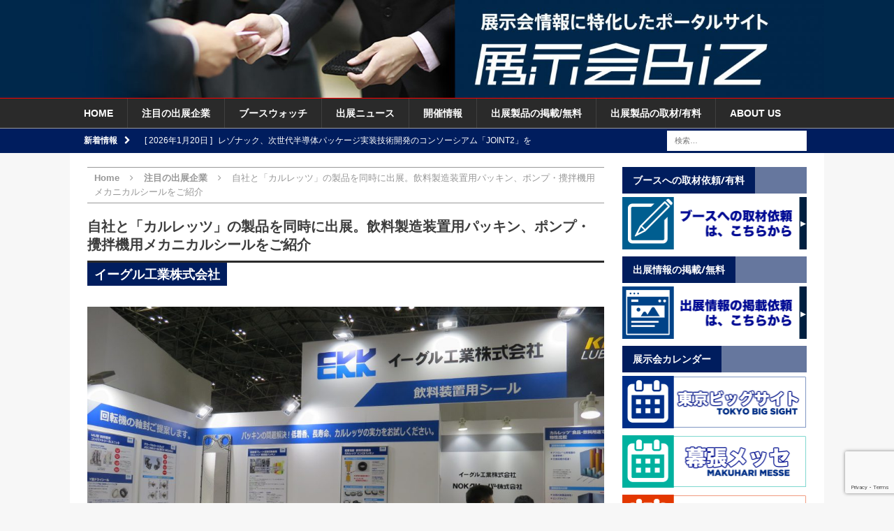

--- FILE ---
content_type: text/html; charset=UTF-8
request_url: https://www.tenjikai.biz/13788
body_size: 98325
content:
<!DOCTYPE html>
<html class="no-js mh-one-sb" lang="ja">
<head>
<meta charset="UTF-8">
<meta name="viewport" content="width=device-width, initial-scale=1.0">
<link rel="profile" href="http://gmpg.org/xfn/11" />
<link rel="pingback" href="https://www.tenjikai.biz/wp/xmlrpc.php" />
<link rel="stylesheet" href="https://www.tenjikai.biz/wp/wp-includes/css/button_style.css">
<title>自社と「カルレッツ」の製品を同時に出展。飲料製造装置用パッキン、ポンプ・攪拌機用メカニカルシールをご紹介 &#8211; 展示会Biz</title>
<meta name='robots' content='max-image-preview:large' />
	<style>img:is([sizes="auto" i], [sizes^="auto," i]) { contain-intrinsic-size: 3000px 1500px }</style>
	<link rel='dns-prefetch' href='//static.addtoany.com' />
<link rel='dns-prefetch' href='//fonts.googleapis.com' />
<link rel="alternate" type="application/rss+xml" title="展示会Biz &raquo; フィード" href="https://www.tenjikai.biz/feed" />
<link rel="alternate" type="application/rss+xml" title="展示会Biz &raquo; コメントフィード" href="https://www.tenjikai.biz/comments/feed" />
<script type="text/javascript">
/* <![CDATA[ */
window._wpemojiSettings = {"baseUrl":"https:\/\/s.w.org\/images\/core\/emoji\/16.0.1\/72x72\/","ext":".png","svgUrl":"https:\/\/s.w.org\/images\/core\/emoji\/16.0.1\/svg\/","svgExt":".svg","source":{"concatemoji":"https:\/\/www.tenjikai.biz\/wp\/wp-includes\/js\/wp-emoji-release.min.js?ver=6.8.3"}};
/*! This file is auto-generated */
!function(s,n){var o,i,e;function c(e){try{var t={supportTests:e,timestamp:(new Date).valueOf()};sessionStorage.setItem(o,JSON.stringify(t))}catch(e){}}function p(e,t,n){e.clearRect(0,0,e.canvas.width,e.canvas.height),e.fillText(t,0,0);var t=new Uint32Array(e.getImageData(0,0,e.canvas.width,e.canvas.height).data),a=(e.clearRect(0,0,e.canvas.width,e.canvas.height),e.fillText(n,0,0),new Uint32Array(e.getImageData(0,0,e.canvas.width,e.canvas.height).data));return t.every(function(e,t){return e===a[t]})}function u(e,t){e.clearRect(0,0,e.canvas.width,e.canvas.height),e.fillText(t,0,0);for(var n=e.getImageData(16,16,1,1),a=0;a<n.data.length;a++)if(0!==n.data[a])return!1;return!0}function f(e,t,n,a){switch(t){case"flag":return n(e,"\ud83c\udff3\ufe0f\u200d\u26a7\ufe0f","\ud83c\udff3\ufe0f\u200b\u26a7\ufe0f")?!1:!n(e,"\ud83c\udde8\ud83c\uddf6","\ud83c\udde8\u200b\ud83c\uddf6")&&!n(e,"\ud83c\udff4\udb40\udc67\udb40\udc62\udb40\udc65\udb40\udc6e\udb40\udc67\udb40\udc7f","\ud83c\udff4\u200b\udb40\udc67\u200b\udb40\udc62\u200b\udb40\udc65\u200b\udb40\udc6e\u200b\udb40\udc67\u200b\udb40\udc7f");case"emoji":return!a(e,"\ud83e\udedf")}return!1}function g(e,t,n,a){var r="undefined"!=typeof WorkerGlobalScope&&self instanceof WorkerGlobalScope?new OffscreenCanvas(300,150):s.createElement("canvas"),o=r.getContext("2d",{willReadFrequently:!0}),i=(o.textBaseline="top",o.font="600 32px Arial",{});return e.forEach(function(e){i[e]=t(o,e,n,a)}),i}function t(e){var t=s.createElement("script");t.src=e,t.defer=!0,s.head.appendChild(t)}"undefined"!=typeof Promise&&(o="wpEmojiSettingsSupports",i=["flag","emoji"],n.supports={everything:!0,everythingExceptFlag:!0},e=new Promise(function(e){s.addEventListener("DOMContentLoaded",e,{once:!0})}),new Promise(function(t){var n=function(){try{var e=JSON.parse(sessionStorage.getItem(o));if("object"==typeof e&&"number"==typeof e.timestamp&&(new Date).valueOf()<e.timestamp+604800&&"object"==typeof e.supportTests)return e.supportTests}catch(e){}return null}();if(!n){if("undefined"!=typeof Worker&&"undefined"!=typeof OffscreenCanvas&&"undefined"!=typeof URL&&URL.createObjectURL&&"undefined"!=typeof Blob)try{var e="postMessage("+g.toString()+"("+[JSON.stringify(i),f.toString(),p.toString(),u.toString()].join(",")+"));",a=new Blob([e],{type:"text/javascript"}),r=new Worker(URL.createObjectURL(a),{name:"wpTestEmojiSupports"});return void(r.onmessage=function(e){c(n=e.data),r.terminate(),t(n)})}catch(e){}c(n=g(i,f,p,u))}t(n)}).then(function(e){for(var t in e)n.supports[t]=e[t],n.supports.everything=n.supports.everything&&n.supports[t],"flag"!==t&&(n.supports.everythingExceptFlag=n.supports.everythingExceptFlag&&n.supports[t]);n.supports.everythingExceptFlag=n.supports.everythingExceptFlag&&!n.supports.flag,n.DOMReady=!1,n.readyCallback=function(){n.DOMReady=!0}}).then(function(){return e}).then(function(){var e;n.supports.everything||(n.readyCallback(),(e=n.source||{}).concatemoji?t(e.concatemoji):e.wpemoji&&e.twemoji&&(t(e.twemoji),t(e.wpemoji)))}))}((window,document),window._wpemojiSettings);
/* ]]> */
</script>
<link rel='stylesheet' id='eo-leaflet.js-css' href='https://www.tenjikai.biz/wp/wp-content/plugins/event-organiser/lib/leaflet/leaflet.min.css?ver=1.4.0' type='text/css' media='all' />
<style id='eo-leaflet.js-inline-css' type='text/css'>
.leaflet-popup-close-button{box-shadow:none!important;}
</style>
<style id='wp-emoji-styles-inline-css' type='text/css'>

	img.wp-smiley, img.emoji {
		display: inline !important;
		border: none !important;
		box-shadow: none !important;
		height: 1em !important;
		width: 1em !important;
		margin: 0 0.07em !important;
		vertical-align: -0.1em !important;
		background: none !important;
		padding: 0 !important;
	}
</style>
<link rel='stylesheet' id='wp-block-library-css' href='https://www.tenjikai.biz/wp/wp-includes/css/dist/block-library/style.min.css?ver=6.8.3' type='text/css' media='all' />
<style id='classic-theme-styles-inline-css' type='text/css'>
/*! This file is auto-generated */
.wp-block-button__link{color:#fff;background-color:#32373c;border-radius:9999px;box-shadow:none;text-decoration:none;padding:calc(.667em + 2px) calc(1.333em + 2px);font-size:1.125em}.wp-block-file__button{background:#32373c;color:#fff;text-decoration:none}
</style>
<style id='global-styles-inline-css' type='text/css'>
:root{--wp--preset--aspect-ratio--square: 1;--wp--preset--aspect-ratio--4-3: 4/3;--wp--preset--aspect-ratio--3-4: 3/4;--wp--preset--aspect-ratio--3-2: 3/2;--wp--preset--aspect-ratio--2-3: 2/3;--wp--preset--aspect-ratio--16-9: 16/9;--wp--preset--aspect-ratio--9-16: 9/16;--wp--preset--color--black: #000000;--wp--preset--color--cyan-bluish-gray: #abb8c3;--wp--preset--color--white: #ffffff;--wp--preset--color--pale-pink: #f78da7;--wp--preset--color--vivid-red: #cf2e2e;--wp--preset--color--luminous-vivid-orange: #ff6900;--wp--preset--color--luminous-vivid-amber: #fcb900;--wp--preset--color--light-green-cyan: #7bdcb5;--wp--preset--color--vivid-green-cyan: #00d084;--wp--preset--color--pale-cyan-blue: #8ed1fc;--wp--preset--color--vivid-cyan-blue: #0693e3;--wp--preset--color--vivid-purple: #9b51e0;--wp--preset--gradient--vivid-cyan-blue-to-vivid-purple: linear-gradient(135deg,rgba(6,147,227,1) 0%,rgb(155,81,224) 100%);--wp--preset--gradient--light-green-cyan-to-vivid-green-cyan: linear-gradient(135deg,rgb(122,220,180) 0%,rgb(0,208,130) 100%);--wp--preset--gradient--luminous-vivid-amber-to-luminous-vivid-orange: linear-gradient(135deg,rgba(252,185,0,1) 0%,rgba(255,105,0,1) 100%);--wp--preset--gradient--luminous-vivid-orange-to-vivid-red: linear-gradient(135deg,rgba(255,105,0,1) 0%,rgb(207,46,46) 100%);--wp--preset--gradient--very-light-gray-to-cyan-bluish-gray: linear-gradient(135deg,rgb(238,238,238) 0%,rgb(169,184,195) 100%);--wp--preset--gradient--cool-to-warm-spectrum: linear-gradient(135deg,rgb(74,234,220) 0%,rgb(151,120,209) 20%,rgb(207,42,186) 40%,rgb(238,44,130) 60%,rgb(251,105,98) 80%,rgb(254,248,76) 100%);--wp--preset--gradient--blush-light-purple: linear-gradient(135deg,rgb(255,206,236) 0%,rgb(152,150,240) 100%);--wp--preset--gradient--blush-bordeaux: linear-gradient(135deg,rgb(254,205,165) 0%,rgb(254,45,45) 50%,rgb(107,0,62) 100%);--wp--preset--gradient--luminous-dusk: linear-gradient(135deg,rgb(255,203,112) 0%,rgb(199,81,192) 50%,rgb(65,88,208) 100%);--wp--preset--gradient--pale-ocean: linear-gradient(135deg,rgb(255,245,203) 0%,rgb(182,227,212) 50%,rgb(51,167,181) 100%);--wp--preset--gradient--electric-grass: linear-gradient(135deg,rgb(202,248,128) 0%,rgb(113,206,126) 100%);--wp--preset--gradient--midnight: linear-gradient(135deg,rgb(2,3,129) 0%,rgb(40,116,252) 100%);--wp--preset--font-size--small: 13px;--wp--preset--font-size--medium: 20px;--wp--preset--font-size--large: 36px;--wp--preset--font-size--x-large: 42px;--wp--preset--spacing--20: 0.44rem;--wp--preset--spacing--30: 0.67rem;--wp--preset--spacing--40: 1rem;--wp--preset--spacing--50: 1.5rem;--wp--preset--spacing--60: 2.25rem;--wp--preset--spacing--70: 3.38rem;--wp--preset--spacing--80: 5.06rem;--wp--preset--shadow--natural: 6px 6px 9px rgba(0, 0, 0, 0.2);--wp--preset--shadow--deep: 12px 12px 50px rgba(0, 0, 0, 0.4);--wp--preset--shadow--sharp: 6px 6px 0px rgba(0, 0, 0, 0.2);--wp--preset--shadow--outlined: 6px 6px 0px -3px rgba(255, 255, 255, 1), 6px 6px rgba(0, 0, 0, 1);--wp--preset--shadow--crisp: 6px 6px 0px rgba(0, 0, 0, 1);}:where(.is-layout-flex){gap: 0.5em;}:where(.is-layout-grid){gap: 0.5em;}body .is-layout-flex{display: flex;}.is-layout-flex{flex-wrap: wrap;align-items: center;}.is-layout-flex > :is(*, div){margin: 0;}body .is-layout-grid{display: grid;}.is-layout-grid > :is(*, div){margin: 0;}:where(.wp-block-columns.is-layout-flex){gap: 2em;}:where(.wp-block-columns.is-layout-grid){gap: 2em;}:where(.wp-block-post-template.is-layout-flex){gap: 1.25em;}:where(.wp-block-post-template.is-layout-grid){gap: 1.25em;}.has-black-color{color: var(--wp--preset--color--black) !important;}.has-cyan-bluish-gray-color{color: var(--wp--preset--color--cyan-bluish-gray) !important;}.has-white-color{color: var(--wp--preset--color--white) !important;}.has-pale-pink-color{color: var(--wp--preset--color--pale-pink) !important;}.has-vivid-red-color{color: var(--wp--preset--color--vivid-red) !important;}.has-luminous-vivid-orange-color{color: var(--wp--preset--color--luminous-vivid-orange) !important;}.has-luminous-vivid-amber-color{color: var(--wp--preset--color--luminous-vivid-amber) !important;}.has-light-green-cyan-color{color: var(--wp--preset--color--light-green-cyan) !important;}.has-vivid-green-cyan-color{color: var(--wp--preset--color--vivid-green-cyan) !important;}.has-pale-cyan-blue-color{color: var(--wp--preset--color--pale-cyan-blue) !important;}.has-vivid-cyan-blue-color{color: var(--wp--preset--color--vivid-cyan-blue) !important;}.has-vivid-purple-color{color: var(--wp--preset--color--vivid-purple) !important;}.has-black-background-color{background-color: var(--wp--preset--color--black) !important;}.has-cyan-bluish-gray-background-color{background-color: var(--wp--preset--color--cyan-bluish-gray) !important;}.has-white-background-color{background-color: var(--wp--preset--color--white) !important;}.has-pale-pink-background-color{background-color: var(--wp--preset--color--pale-pink) !important;}.has-vivid-red-background-color{background-color: var(--wp--preset--color--vivid-red) !important;}.has-luminous-vivid-orange-background-color{background-color: var(--wp--preset--color--luminous-vivid-orange) !important;}.has-luminous-vivid-amber-background-color{background-color: var(--wp--preset--color--luminous-vivid-amber) !important;}.has-light-green-cyan-background-color{background-color: var(--wp--preset--color--light-green-cyan) !important;}.has-vivid-green-cyan-background-color{background-color: var(--wp--preset--color--vivid-green-cyan) !important;}.has-pale-cyan-blue-background-color{background-color: var(--wp--preset--color--pale-cyan-blue) !important;}.has-vivid-cyan-blue-background-color{background-color: var(--wp--preset--color--vivid-cyan-blue) !important;}.has-vivid-purple-background-color{background-color: var(--wp--preset--color--vivid-purple) !important;}.has-black-border-color{border-color: var(--wp--preset--color--black) !important;}.has-cyan-bluish-gray-border-color{border-color: var(--wp--preset--color--cyan-bluish-gray) !important;}.has-white-border-color{border-color: var(--wp--preset--color--white) !important;}.has-pale-pink-border-color{border-color: var(--wp--preset--color--pale-pink) !important;}.has-vivid-red-border-color{border-color: var(--wp--preset--color--vivid-red) !important;}.has-luminous-vivid-orange-border-color{border-color: var(--wp--preset--color--luminous-vivid-orange) !important;}.has-luminous-vivid-amber-border-color{border-color: var(--wp--preset--color--luminous-vivid-amber) !important;}.has-light-green-cyan-border-color{border-color: var(--wp--preset--color--light-green-cyan) !important;}.has-vivid-green-cyan-border-color{border-color: var(--wp--preset--color--vivid-green-cyan) !important;}.has-pale-cyan-blue-border-color{border-color: var(--wp--preset--color--pale-cyan-blue) !important;}.has-vivid-cyan-blue-border-color{border-color: var(--wp--preset--color--vivid-cyan-blue) !important;}.has-vivid-purple-border-color{border-color: var(--wp--preset--color--vivid-purple) !important;}.has-vivid-cyan-blue-to-vivid-purple-gradient-background{background: var(--wp--preset--gradient--vivid-cyan-blue-to-vivid-purple) !important;}.has-light-green-cyan-to-vivid-green-cyan-gradient-background{background: var(--wp--preset--gradient--light-green-cyan-to-vivid-green-cyan) !important;}.has-luminous-vivid-amber-to-luminous-vivid-orange-gradient-background{background: var(--wp--preset--gradient--luminous-vivid-amber-to-luminous-vivid-orange) !important;}.has-luminous-vivid-orange-to-vivid-red-gradient-background{background: var(--wp--preset--gradient--luminous-vivid-orange-to-vivid-red) !important;}.has-very-light-gray-to-cyan-bluish-gray-gradient-background{background: var(--wp--preset--gradient--very-light-gray-to-cyan-bluish-gray) !important;}.has-cool-to-warm-spectrum-gradient-background{background: var(--wp--preset--gradient--cool-to-warm-spectrum) !important;}.has-blush-light-purple-gradient-background{background: var(--wp--preset--gradient--blush-light-purple) !important;}.has-blush-bordeaux-gradient-background{background: var(--wp--preset--gradient--blush-bordeaux) !important;}.has-luminous-dusk-gradient-background{background: var(--wp--preset--gradient--luminous-dusk) !important;}.has-pale-ocean-gradient-background{background: var(--wp--preset--gradient--pale-ocean) !important;}.has-electric-grass-gradient-background{background: var(--wp--preset--gradient--electric-grass) !important;}.has-midnight-gradient-background{background: var(--wp--preset--gradient--midnight) !important;}.has-small-font-size{font-size: var(--wp--preset--font-size--small) !important;}.has-medium-font-size{font-size: var(--wp--preset--font-size--medium) !important;}.has-large-font-size{font-size: var(--wp--preset--font-size--large) !important;}.has-x-large-font-size{font-size: var(--wp--preset--font-size--x-large) !important;}
:where(.wp-block-post-template.is-layout-flex){gap: 1.25em;}:where(.wp-block-post-template.is-layout-grid){gap: 1.25em;}
:where(.wp-block-columns.is-layout-flex){gap: 2em;}:where(.wp-block-columns.is-layout-grid){gap: 2em;}
:root :where(.wp-block-pullquote){font-size: 1.5em;line-height: 1.6;}
</style>
<link rel='stylesheet' id='contact-form-7-css' href='https://www.tenjikai.biz/wp/wp-content/plugins/contact-form-7/includes/css/styles.css?ver=6.1' type='text/css' media='all' />
<link rel='stylesheet' id='contact-form-7-confirm-css' href='https://www.tenjikai.biz/wp/wp-content/plugins/contact-form-7-add-confirm/includes/css/styles.css?ver=5.1' type='text/css' media='all' />
<link rel='stylesheet' id='whats-new-style-css' href='https://www.tenjikai.biz/wp/wp-content/plugins/whats-new-genarator/whats-new.css?ver=2.0.2' type='text/css' media='all' />
<link rel='stylesheet' id='wp-show-posts-css' href='https://www.tenjikai.biz/wp/wp-content/plugins/wp-show-posts/css/wp-show-posts-min.css?ver=1.1.6' type='text/css' media='all' />
<link rel='stylesheet' id='mh-magazine-css' href='https://www.tenjikai.biz/wp/wp-content/themes/mh-magazine/style.css?ver=3.3.0' type='text/css' media='all' />
<link rel='stylesheet' id='mh-font-awesome-css' href='https://www.tenjikai.biz/wp/wp-content/themes/mh-magazine/includes/font-awesome.min.css' type='text/css' media='all' />
<link rel='stylesheet' id='mh-google-fonts-css' href='https://fonts.googleapis.com/css?family=Open+Sans:300,400,400italic,600,700' type='text/css' media='all' />
<link rel='stylesheet' id='addtoany-css' href='https://www.tenjikai.biz/wp/wp-content/plugins/add-to-any/addtoany.min.css?ver=1.16' type='text/css' media='all' />
<script type="text/javascript" id="addtoany-core-js-before">
/* <![CDATA[ */
window.a2a_config=window.a2a_config||{};a2a_config.callbacks=[];a2a_config.overlays=[];a2a_config.templates={};a2a_localize = {
	Share: "共有",
	Save: "ブックマーク",
	Subscribe: "購読",
	Email: "メール",
	Bookmark: "ブックマーク",
	ShowAll: "すべて表示する",
	ShowLess: "小さく表示する",
	FindServices: "サービスを探す",
	FindAnyServiceToAddTo: "追加するサービスを今すぐ探す",
	PoweredBy: "Powered by",
	ShareViaEmail: "メールでシェアする",
	SubscribeViaEmail: "メールで購読する",
	BookmarkInYourBrowser: "ブラウザにブックマーク",
	BookmarkInstructions: "このページをブックマークするには、 Ctrl+D または \u2318+D を押下。",
	AddToYourFavorites: "お気に入りに追加",
	SendFromWebOrProgram: "任意のメールアドレスまたはメールプログラムから送信",
	EmailProgram: "メールプログラム",
	More: "詳細&#8230;",
	ThanksForSharing: "共有ありがとうございます !",
	ThanksForFollowing: "フォローありがとうございます !"
};
/* ]]> */
</script>
<script type="text/javascript" defer src="https://static.addtoany.com/menu/page.js" id="addtoany-core-js"></script>
<script type="text/javascript" src="https://www.tenjikai.biz/wp/wp-includes/js/jquery/jquery.min.js?ver=3.7.1" id="jquery-core-js"></script>
<script type="text/javascript" src="https://www.tenjikai.biz/wp/wp-includes/js/jquery/jquery-migrate.min.js?ver=3.4.1" id="jquery-migrate-js"></script>
<script type="text/javascript" defer src="https://www.tenjikai.biz/wp/wp-content/plugins/add-to-any/addtoany.min.js?ver=1.1" id="addtoany-jquery-js"></script>
<script type="text/javascript" src="https://www.tenjikai.biz/wp/wp-content/themes/mh-magazine/js/scripts.js?ver=6.8.3" id="mh-scripts-js"></script>
<link rel="https://api.w.org/" href="https://www.tenjikai.biz/wp-json/" /><link rel="alternate" title="JSON" type="application/json" href="https://www.tenjikai.biz/wp-json/wp/v2/posts/13788" /><link rel="EditURI" type="application/rsd+xml" title="RSD" href="https://www.tenjikai.biz/wp/xmlrpc.php?rsd" />
<meta name="generator" content="WordPress 6.8.3" />
<link rel="canonical" href="https://www.tenjikai.biz/13788" />
<link rel='shortlink' href='https://www.tenjikai.biz/?p=13788' />
<link rel="alternate" title="oEmbed (JSON)" type="application/json+oembed" href="https://www.tenjikai.biz/wp-json/oembed/1.0/embed?url=https%3A%2F%2Fwww.tenjikai.biz%2F13788" />
<link rel="alternate" title="oEmbed (XML)" type="text/xml+oembed" href="https://www.tenjikai.biz/wp-json/oembed/1.0/embed?url=https%3A%2F%2Fwww.tenjikai.biz%2F13788&#038;format=xml" />
<style type="text/css">.s_title { padding-left: 15px; padding-top: 10px; padding-bottom: 10px; color: #ffffff; background-color:#001d5e;margin-bottom:30px;}
.detail {padding-left:15px;padding-right:15px;padding-bottom:30px; }

.shosai-footer{width:100%;margin-top:30px;margin-bottom:40px;}

.shosai-title{align:left;padding-left:15px;font-size:18px;}

.shosai_a{background-color:#d8edfe;  font-size:13px;}

.shosai_b{background-color:#ffffff;font-size:13px;}

.shosai-meisai1{width:20%;padding-top:4px;padding-bottom:4px;padding-left:15px;float:left;}

.shosai-meisai2{width:60%;padding-top:4px;padding-bottom:4px;padding-left:15px;float:left;}

.title_color{background-color:#123456;font-color:#ffffff;}

.reset{float:non;}

.cont_area{padding-left:15px;padding-right:15px;padding-bottom:30px; }


.komidashi { margin-top:30px;margin-bottom:15px;padding-left:20px; padding-top: 5px; padding-bottom: 5px; background-color:#4582d1;font-size:18px;color: #ffffff;border-left-style: solid;border-left-color:#2542d1;border-left-width:10px;}

.komidashi2 { margin-top:30px;margin-bottom:15px;margin-left:0px;padding-left:20px; padding-top: 5px; padding-bottom: 5px; background-color:#ffffff;font-size:18px;color: #424242;border-bottom-style: solid;border-bottom-color:#4582d1;border-bottom-width:1px;border-left-style: solid;border-left-color:#2542d1;border-left-width:10px;}

.komidashi3 { margin-top:30px;margin-bottom:5px;margin-left:0px;padding-left:20px; padding-top: 2px; padding-bottom: 2px; background-color:#ffffff;font-size:14px;color: #424242;border-left-style: solid;border-left-color:#a0a0a0;border-left-width:10px;}

.tbl{width:100%;}
.tbl_th{width:30%;background-color:#f0f0f0;border-color:#e0e0e0;border-width:1px;}
.tbl_td{width:70%border-color:#e0e0e0;border-width:1px;}

.detail {padding-left:0px;padding-right:0px;padding-bottom:30px; }
.detail2 {padding-left:0px;padding-right:0px;padding-bottom:30px; }
.detail3 {padding-left:0px;padding-right:0px;padding-bottom:30px; }

/** カレンダー**/
.calendar-archives {
    position: relative;
    width: 100%;
	font-size: 13px;
}

.calendar-archives * {
    box-sizing: border-box !important;
}

.calendar-archives a,
.calendar-archives a:focus,
.calendar-archives a:active {
    outline: none !important;
}

.calendar-archives.arw-theme2 .calendar-navigation {
    position: relative;
    display: table;
    width: 100%;
}

.calendar-archives.arw-theme2 .prev-year,
.calendar-archives.arw-theme2 .next-year,
.calendar-archives.arw-theme2 .menu-container {
    display: table-cell;
    height: 100%;
    vertical-align: middle;
}

.calendar-archives.arw-theme2 > .archives-years {
    position: relative;
    overflow: hidden;
}

.calendar-archives.arw-theme2 .year {
    position: absolute;
    top: 0;
    left: 0;
    margin-left: -100%;
    width: 100%;
    z-index: 0;
}

.calendar-archives.arw-theme2 .year-link {
    display: none;
}

.calendar-archives.arw-theme2 .year.last {
    position: relative;
}

.calendar-archives.arw-theme2 .year.current {
    margin-left: 0;
    z-index: 1;
}

.settings_page_Arrchives_Calendar_Widget #TB_ajaxContent, .arcw-preview-zone {
    background-color: #FFFFFF;
}

.calendar-archives a {
    text-decoration: none;
}

.calendar-archives.arw-theme2 .calendar-navigation {
    height: 30px !important;
    margin: 0px 0px 1px 0px;

    color: #FFFFFF;
	font-size: 13px;

    border-top: 0px;
    border-right: 0px;
    border-bottom: 0px;
    border-left: 0px;
    border-style: solid;
    border-color: #4e4e4e;

    border-radius: 0px;

	background-color: #001d5e;
}

.calendar-archives.arw-theme2 .prev-year,
.calendar-archives.arw-theme2 .next-year {
    width: 32px;
    border-radius: 0px;
    font-size: 15px;
	line-height: 30px;
    text-align: center;
    color: #FFFFFF;
}

.calendar-archives.arw-theme2 .prev-year > span,
.calendar-archives.arw-theme2 .next-year > span {
	display: block;
	line-height: 30px;
}

.calendar-archives.arw-theme2 .prev-year:hover,
.calendar-archives.arw-theme2 .next-year:hover {
	color: #FFFFFF;
    background-color: #707070;
}

.calendar-archives.arw-theme2 .prev-year:hover span,
.calendar-archives.arw-theme2 .next-year:hover span {
	color: #FFFFFF;
}

.calendar-archives.arw-theme2 .prev-year.disabled,
.calendar-archives.arw-theme2 .next-year.disabled {
    opacity: 0.4;
    cursor: default;
}

.calendar-archives.arw-theme2 .prev-year.disabled:hover,
.calendar-archives.arw-theme2 .next-year.disabled:hover {
    background: none;
}

.calendar-archives.arw-theme2 .prev-year {
    border-right: 1px #FFFFFF solid;
    border-bottom-right-radius: 0;
    border-top-right-radius: 0;
}

.calendar-archives.arw-theme2 .next-year {
    border-left: 1px #FFFFFF solid;
    border-bottom-left-radius: 0;
    border-top-left-radius: 0;
}

.calendar-archives.arw-theme2 .menu-container {
    position: relative;
    height: 30px;
    padding: 0;
    text-align: center;
    text-transform: capitalize;
}

.calendar-archives.arw-theme2 .menu-container:hover {
    background-color: #707070
}

.calendar-archives.arw-theme2 .menu-container > a.title {
    display: block;
    height: 30px;
    line-height: 30px;
    color: #FFFFFF;
    vertical-align: middle;
}

.calendar-archives.arw-theme2 .menu-container > ul,
.calendar-archives.arw-theme2 .menu-container > ul > li {
    margin: 0;
    padding: 0;
}

.calendar-archives.arw-theme2 .menu-container > ul.menu {
    position: absolute;
    display: none;
    width: 100%;
    top: 0;
    overflow: hidden;
    border-radius: 0;
    box-shadow: 0 0 10px 0 #000000;
    background: #FFFFFF;
    z-index: 99;
}

.calendar-archives.arw-theme2 .menu-container li {
    display: block;
}

.calendar-archives.arw-theme2 .menu-container li > a {
    display: block;
    height: 30px;
    line-height: 30px;
    color: #7e7e7e;
}

.calendar-archives.arw-theme2 .menu-container li > a:hover {
    cursor: pointer;
    color: #FFFFFF;
    background: #7e7e7e;
}

.calendar-archives.arw-theme2 .menu-container li > a.selected {
    color: #FFFFFF;
    background: #7e7e7e;
}

.calendar-archives.arw-theme2 .menu-container li > a.selected:hover {
    text-decoration: none;
    cursor: default;
    color: #FFFFFF;
    background: #7e7e7e;
}

.calendar-archives.arw-theme2 .arrow-down {
    position: absolute;
    width: 24px;
    height: 30px;
    line-height: 30px;
    top: 0;
    right: 0;
    font-family: Verdana, Arial, Helvetica, sans-serif;
    font-size: 9px;
    color: ;
    cursor: pointer;
	border-left: 1px #4e4e4e solid;
}

.calendar-archives.arw-theme2 .arrow-down:hover {
	border-color: #FFFFFF !important;
    background-color: #909090;
}

.calendar-archives.arw-theme2 .menu-container:hover > .arrow-down {
    border-left: 1px #4e4e4e solid;
}

.calendar-archives.arw-theme2 > .archives-years {
    background-color: #FFFFFF;
}

.calendar-archives.arw-theme2 .month,
.calendar-archives.arw-theme2 .day {
    position: relative;
    display: block;
    overflow: hidden;
    float: left;
    float: left;
    color: #CCCCCC;
    background-color: #f0f0f0;
    border-bottom: 1px #FFFFFF solid;
    border-right: 1px #FFFFFF solid;
    border-radius: 0px;

	
	
}

.calendar-archives.arw-theme2 .month.has-posts a,
.calendar-archives.arw-theme2 .day.has-posts a {
    display: block;
    width: 100%;
    height: 100%;
    color: #FFFFFF;
    border-radius: 0px;
    /*border-bottom: 3px solid #b93207;*/
	background-color: #707070;
}

.calendar-archives.arw-theme2 .month.has-posts a:hover,
.calendar-archives.arw-theme2 .day.has-posts a:hover {
	background-color: #4E4E4E;
	color: #FFFFFF;
}

.calendar-archives.arw-theme2 .month.last,
.calendar-archives.arw-theme2 .day.last {
    border-right: none !important;
    margin-right: 0 !important;
}

.calendar-archives.arw-theme2 .month {
    width: 25%;
    height: 50px;
}

.calendar-archives.arw-theme2 .month-name {
    text-transform: capitalize;
    font-size: 16px;
    font-weight: 400;
    display: block;
    position: absolute;
    top: 6px;
    left: 8px;
	color: 
}

.calendar-archives.arw-theme2 .postcount {
	display: block;
	color: #CCCCCC;
}

.calendar-archives.arw-theme2 .month.has-posts .postcount {
    display: block;
	color: #FFFFFF;
}

.calendar-archives.arw-theme2 .month.has-posts:hover .postcount {
	color: #FFFFFF;
}

.calendar-archives.arw-theme2 .postcount {
	position: absolute;
    right: 6px;
    bottom: 6px;
	font-size: 14px;
}

.calendar-archives.arw-theme2 .postcount .number {
    font-size: 9px;
}

.calendar-archives.arw-theme2 .postcount .count-text {
    font-size: 9px;
	
}

.calendar-archives.arw-theme2 .day {
    width: 14.285% !important;
    height: 25px;
	font-size: 14px;
	line-height: 25px;
    text-align: center;
	font-weight: normal;
}

.calendar-archives.arw-theme2 .day.today {
	border-bottom: 3px solid#dd6c92;;
}

.calendar-archives.arw-theme2 .day.has-posts a {
    height: 25px;
    text-decoration: none;
	font-weight: normal;
}

.calendar-archives.arw-theme2 .day.noday {
	box-shadow: none;
    background: none !important;
	border-bottom: 1px #FFFFFF solid;
    border-right: 1px #FFFFFF solid;
}

.calendar-archives.arw-theme2 .day.weekday {
    display: inline-block;
	padding: 0;
	height: 22px;
	line-height: 22px;
    border: none;
    font-size: 11px;
	font-weight: normal;
    color: #FFFFFF;
    text-transform: uppercase;
    box-shadow: none;
    background: none !important;
}

.calendar-archives.arw-theme2 .week-row {
    margin: 0;
    padding: 0;
    overflow: hidden;
    background: #FFFFFF;
}

.calendar-archives.arw-theme2 .week-row.weekdays {
	height: 22px;
	line-height: 22px;
    margin-bottom: 1px;
	background-color: #7e7e7e;
}

</style>
<style type="text/css">
.mh-header { background: #00284b; }
.mh-widget-layout4 .mh-widget-title { background: #001d5e; background: rgba(0, 29, 94, 0.6); }
.mh-preheader, .mh-wide-layout .mh-subheader, .mh-ticker-title, .mh-main-nav li:hover, .mh-footer-nav, .slicknav_menu, .slicknav_btn, .slicknav_nav .slicknav_item:hover, .slicknav_nav a:hover, .mh-back-to-top, .mh-subheading, .entry-tags .fa, .entry-tags li:hover, .mh-widget-layout2 .mh-widget-title, .mh-widget-layout4 .mh-widget-title-inner, .mh-widget-layout4 .mh-footer-widget-title, #mh-mobile .flex-control-paging li a.flex-active, .mh-image-caption, .mh-carousel-layout1 .mh-carousel-caption, .mh-tab-button.active, .mh-tab-button.active:hover, .mh-footer-widget .mh-tab-button.active, .mh-social-widget li:hover a, .mh-footer-widget .mh-social-widget li a, .mh-footer-widget .mh-author-bio-widget, .tagcloud a:hover, .mh-widget .tagcloud a:hover, .mh-footer-widget .tagcloud a:hover, .mh-posts-stacked-meta, .page-numbers:hover, .mh-loop-pagination .current, .mh-comments-pagination .current, .pagelink, a:hover .pagelink, input[type=submit], #respond #cancel-comment-reply-link, #infinite-handle span { background: #001d5e; }
blockquote, .mh-category-desc, .mh-widget-layout1 .mh-widget-title, .mh-widget-layout3 .mh-widget-title, #mh-mobile .mh-slider-caption, .mh-carousel-layout1, .mh-spotlight-widget, .mh-author-bio-widget, .mh-author-bio-title, .mh-author-bio-image-frame, .mh-video-widget, .mh-tab-buttons, .bypostauthor .mh-comment-meta, textarea:hover, input[type=text]:hover, input[type=email]:hover, input[type=tel]:hover, input[type=url]:hover { border-color: #001d5e; }
.mh-dropcap, .mh-carousel-layout1 .flex-direction-nav a, .mh-carousel-layout2 .mh-carousel-caption, .mh-posts-digest-small-category, .mh-posts-lineup-more { color: #001d5e; }
.mh-subheader, .mh-section-title, .page-title, .mh-category-desc, .mh-author-box, .mh-post-nav-wrap, .mh-share-buttons, .page-numbers, a .pagelink, #respond, .mh-comment-list .depth-1, .mh-widget-layout3 .mh-widget-title, .mh-widget .search-form, .mh-tab-button, .mh-tab-content, .mh-nip-widget, .mh-magazine-facebook-page-widget, .mh-social-widget, .mh-posts-horizontal-widget, .mh-ad-spot, .wpcf7-form, #wp-calendar caption, th, pre, code, blockquote { background: #e2e2e2; }
.mh-tab-post-item, th { border-color: rgba(255, 255, 255, 0.3); }
.mh-comment-list .depth-2 { background: rgba(255, 255, 255, 0.3); }
.mh-comment-list .depth-3 { background: rgba(255, 255, 255, 0.4); }
.mh-comment-list .depth-4, .mh-tab-comment-excerpt { background: rgba(255, 255, 255, 0.6); }
.mh-comment-list .depth-5 { background: rgba(255, 255, 255, 0.8); }
body, a, .post .entry-title, .entry-content h1, .entry-content h2, .entry-content h3, .entry-content h4, .entry-content h5, .entry-content h6, .wp-caption-text, .mh-widget-layout1 .mh-widget-title, .mh-slider-layout4 .mh-slider-caption, .mh-slider-layout4 .mh-slider-caption a, .mh-slider-layout4 .mh-slider-caption a:hover { color: #3d3d3d; }
.entry-content a, .mh-comment-content a { color: #1e73be; }
a:hover, .entry-content a:hover, .mh-author-box a:hover, .mh-post-nav a:hover, .mh-comment-content a:hover, #respond a:hover, .mh-meta a:hover, .mh-breadcrumb a:hover, .mh-tabbed-widget a:hover { color: #001196; }
</style>
<!--[if lt IE 9]>
<script src="https://www.tenjikai.biz/wp/wp-content/themes/mh-magazine/js/css3-mediaqueries.js"></script>
<![endif]-->
<link rel="icon" href="https://www.tenjikai.biz/wp/wp-content/uploads/2022/04/cropped-tenji_icon-32x32.jpg" sizes="32x32" />
<link rel="icon" href="https://www.tenjikai.biz/wp/wp-content/uploads/2022/04/cropped-tenji_icon-192x192.jpg" sizes="192x192" />
<link rel="apple-touch-icon" href="https://www.tenjikai.biz/wp/wp-content/uploads/2022/04/cropped-tenji_icon-180x180.jpg" />
<meta name="msapplication-TileImage" content="https://www.tenjikai.biz/wp/wp-content/uploads/2022/04/cropped-tenji_icon-270x270.jpg" />
<!-- ▼Google Tag Manager▼ -->
<script>(function(w,d,s,l,i){w[l]=w[l]||[];w[l].push({'gtm.start':
new Date().getTime(),event:'gtm.js'});var f=d.getElementsByTagName(s)[0],
j=d.createElement(s),dl=l!='dataLayer'?'&l='+l:'';j.async=true;j.src=
'https://www.googletagmanager.com/gtm.js?id='+i+dl;f.parentNode.insertBefore(j,f);
})(window,document,'script','dataLayer','GTM-5VRZ3TVP');</script>
<!-- ▲End Google Tag Manager▲ -->
<!-- ▼List Finderタグ160708▼ -->
	<script type="text/javascript">
	var _trackingid = 'LFT-10585-1';

	(function() {
	  var lft = document.createElement('script'); lft.type = 'text/javascript'; lft.async = true;
	  lft.src = ('https:' == document.location.protocol ? 'https:' : 'http:') + '//track.list-finder.jp/js/ja/track.js';
	  var snode = document.getElementsByTagName('script')[0]; snode.parentNode.insertBefore(lft, snode);
	})();
	</script>
<!-- ▲List Finderタグ160708▲ -->
<!-- ▼Sasquatchタグ▼ -->
<script src="https://www.tenjikai.biz/wp/wp-content/themes/mh-magazine/js/tenjikai_sasquatch_user.js"></script>
<!-- ▲Sasquatchタグ▲ -->
<!-- ▼googleタグ▼ -->
<!-- Google tag (gtag.js) -->
<script async src="https://www.googletagmanager.com/gtag/js?id=G-4QKS398YMR"></script>
<script>
  window.dataLayer = window.dataLayer || [];
  function gtag(){dataLayer.push(arguments);}
  gtag('js', new Date());

  gtag('config', 'G-4QKS398YMR');
</script>
<!-- ▲googleタグ▲ -->
<!-- ▼msタグ▼ -->
<script type="text/javascript">
    (function(c,l,a,r,i,t,y){
        c[a]=c[a]||function(){(c[a].q=c[a].q||[]).push(arguments)};
        t=l.createElement(r);t.async=1;t.src="https://www.clarity.ms/tag/"+i;
        y=l.getElementsByTagName(r)[0];y.parentNode.insertBefore(t,y);
    })(window, document, "clarity", "script", "qb46m8a59y");
</script>
<!-- ▲msタグ▲ -->
<!-- ▼adsタグ▼ -->
<!-- Conversion: 展示会_Topページ -->
<script type="text/javascript">
  var _fout_queue = _fout_queue || {}; if (_fout_queue.conv === void 0) _fout_queue.conv = {};
  if (_fout_queue.conv.queue === void 0) _fout_queue.conv.queue = [];

  _fout_queue.conv.queue.push({
    'user_id': 53298,
    'convtype': 1,
    'price': 0,
    'dat': ''
  });

  if (_fout_queue.im_uid === void 0) _fout_queue.im_uid = {};
  _fout_queue.im_uid.opt_in = true;

  (function() {
    var el = document.createElement('script'); el.type = 'text/javascript'; el.async = true;
    el.src = 'https://js.fout.jp/conversion.js';
    var s = document.getElementsByTagName('script')[0]; s.parentNode.insertBefore(el, s);
  })();
</script>
<!-- ▲adsタグ▲ -->
</head>
<body id="mh-mobile" class="wp-singular post-template-default single single-post postid-13788 single-format-standard wp-theme-mh-magazine metaslider-plugin mh-wide-layout mh-right-sb mh-loop-layout1 mh-widget-layout4">
<!-- ▼Google Tag Manager (noscript)▼ -->
<noscript><iframe src="https://www.googletagmanager.com/ns.html?id=GTM-5VRZ3TVP"
height="0" width="0" style="display:none;visibility:hidden"></iframe></noscript>
<!-- ▲End Google Tag Manager (noscript)▲ -->
<div class="mh-header-mobile-nav clearfix"></div>
	<div class="mh-preheader">
    	<div class="mh-container mh-container-inner mh-row clearfix">
							<div class="mh-header-bar-content mh-header-bar-top-left mh-col-2-3 clearfix">
									</div>
										<div class="mh-header-bar-content mh-header-bar-top-right mh-col-1-3 clearfix">
									</div>
					</div>
	</div>
<header class="mh-header">
	<div class="mh-container mh-container-inner mh-row clearfix">
		<div class="mh-col-1-1 mh-custom-header">
<a href="https://www.tenjikai.biz/" title="展示会Biz" rel="home">
<div class="mh-site-logo" role="banner">
<img class="mh-header-image" src="https://www.tenjikai.biz/wp/wp-content/uploads/2022/04/cropped-tenji_2.01.jpg" height="195" width="1500" alt="展示会Biz" />
</div>
</a>
</div>
	</div>
	<div class="mh-main-nav-wrap">
		<nav class="mh-main-nav mh-container mh-container-inner clearfix">
			<div class="menu-g-menu-container"><ul id="menu-g-menu" class="menu"><li id="menu-item-13" class="menu-item menu-item-type-post_type menu-item-object-page menu-item-home menu-item-13"><a href="https://www.tenjikai.biz/">Home</a></li>
<li id="menu-item-2963" class="menu-item menu-item-type-taxonomy menu-item-object-category current-post-ancestor current-menu-parent current-post-parent menu-item-2963"><a href="https://www.tenjikai.biz/category/focus">注目の出展企業</a></li>
<li id="menu-item-38272" class="menu-item menu-item-type-taxonomy menu-item-object-category menu-item-38272"><a href="https://www.tenjikai.biz/category/exhibition_watch">ブースウォッチ</a></li>
<li id="menu-item-38757" class="menu-item menu-item-type-taxonomy menu-item-object-category menu-item-38757"><a href="https://www.tenjikai.biz/category/%e5%b1%95%e7%a4%ba%e4%bc%9a%e5%87%ba%e5%b1%95%e3%83%8b%e3%83%a5%e3%83%bc%e3%82%b9">出展ニュース</a></li>
<li id="menu-item-93138" class="menu-item menu-item-type-taxonomy menu-item-object-category menu-item-93138"><a href="https://www.tenjikai.biz/category/%e5%b1%95%e7%a4%ba%e4%bc%9a%e9%96%8b%e5%82%ac%e6%83%85%e5%a0%b1">開催情報</a></li>
<li id="menu-item-92913" class="menu-item menu-item-type-custom menu-item-object-custom menu-item-92913"><a href="https://www.tenjikai.biz/posting_request">出展製品の掲載/無料</a></li>
<li id="menu-item-92914" class="menu-item menu-item-type-custom menu-item-object-custom menu-item-92914"><a href="https://www.tenjikai.biz/interview_request">出展製品の取材/有料</a></li>
<li id="menu-item-58250" class="menu-item menu-item-type-custom menu-item-object-custom menu-item-58250"><a href="https://www.tenjikai.biz/lp202202/">about us</a></li>
</ul></div>		</nav>
	</div>
	</header>
	<div class="mh-subheader">
		<div class="mh-container mh-container-inner mh-row clearfix">
							<div class="mh-header-bar-content mh-header-bar-bottom-left mh-col-2-3 clearfix">
											<div class="mh-header-ticker mh-header-ticker-bottom">
							<div class="mh-ticker-bottom">
			<div class="mh-ticker-title mh-ticker-title-bottom">
			新着情報<i class="fa fa-chevron-right"></i>		</div>
		<div class="mh-ticker-content mh-ticker-content-bottom">
		<ul id="mh-ticker-loop-bottom">				<li class="mh-ticker-item mh-ticker-item-bottom">
					<a href="https://www.tenjikai.biz/95230" title="ダイフク、高度な清浄環境を必要とする製造現場向け「自動搬送・保管システム(AMHS)」をSEMICON Japanで紹介">
						<span class="mh-ticker-item-date mh-ticker-item-date-bottom">
                        	[ 2026年1月23日 ]                        </span>
						<span class="mh-ticker-item-title mh-ticker-item-title-bottom">
							ダイフク、高度な清浄環境を必要とする製造現場向け「自動搬送・保管システム(AMHS)」をSEMICON Japanで紹介						</span>
						<span class="mh-ticker-item-cat mh-ticker-item-cat-bottom">
							<i class="fa fa-caret-right"></i>
														注目の出展企業						</span>
					</a>
				</li>				<li class="mh-ticker-item mh-ticker-item-bottom">
					<a href="https://www.tenjikai.biz/95261" title="レゾナック、次世代半導体パッケージ実装技術開発のコンソーシアム「JOINT2」をSEMICON Japanで紹介">
						<span class="mh-ticker-item-date mh-ticker-item-date-bottom">
                        	[ 2026年1月20日 ]                        </span>
						<span class="mh-ticker-item-title mh-ticker-item-title-bottom">
							レゾナック、次世代半導体パッケージ実装技術開発のコンソーシアム「JOINT2」をSEMICON Japanで紹介						</span>
						<span class="mh-ticker-item-cat mh-ticker-item-cat-bottom">
							<i class="fa fa-caret-right"></i>
														注目の出展企業						</span>
					</a>
				</li>				<li class="mh-ticker-item mh-ticker-item-bottom">
					<a href="https://www.tenjikai.biz/95203" title="東京エレクトロン、半導体製造の全プロセスをカバーする幅広い装置ラインナップを、SEMICON Japan 2025で紹介">
						<span class="mh-ticker-item-date mh-ticker-item-date-bottom">
                        	[ 2026年1月16日 ]                        </span>
						<span class="mh-ticker-item-title mh-ticker-item-title-bottom">
							東京エレクトロン、半導体製造の全プロセスをカバーする幅広い装置ラインナップを、SEMICON Japan 2025で紹介						</span>
						<span class="mh-ticker-item-cat mh-ticker-item-cat-bottom">
							<i class="fa fa-caret-right"></i>
														注目の出展企業						</span>
					</a>
				</li>				<li class="mh-ticker-item mh-ticker-item-bottom">
					<a href="https://www.tenjikai.biz/95210" title="ＪＸ金属、負熱膨張材料「ZrW₂O₈」など次世代半導体材料・技術をSEMICON Japan 2025で紹介">
						<span class="mh-ticker-item-date mh-ticker-item-date-bottom">
                        	[ 2026年1月16日 ]                        </span>
						<span class="mh-ticker-item-title mh-ticker-item-title-bottom">
							ＪＸ金属、負熱膨張材料「ZrW₂O₈」など次世代半導体材料・技術をSEMICON Japan 2025で紹介						</span>
						<span class="mh-ticker-item-cat mh-ticker-item-cat-bottom">
							<i class="fa fa-caret-right"></i>
														注目の出展企業						</span>
					</a>
				</li>				<li class="mh-ticker-item mh-ticker-item-bottom">
					<a href="https://www.tenjikai.biz/95008" title="ダイフク、搬送・仕分けシステム「ソーティングトランスファーロボット（SOTR）」シリーズ4機種を2025国際ロボット展で紹介">
						<span class="mh-ticker-item-date mh-ticker-item-date-bottom">
                        	[ 2026年1月15日 ]                        </span>
						<span class="mh-ticker-item-title mh-ticker-item-title-bottom">
							ダイフク、搬送・仕分けシステム「ソーティングトランスファーロボット（SOTR）」シリーズ4機種を2025国際ロボット展で紹介						</span>
						<span class="mh-ticker-item-cat mh-ticker-item-cat-bottom">
							<i class="fa fa-caret-right"></i>
														注目の出展企業						</span>
					</a>
				</li>				<li class="mh-ticker-item mh-ticker-item-bottom">
					<a href="https://www.tenjikai.biz/95098" title="旭化成建材、ALCパネルに外装材を直接取り付けられる「デュアルウォール」をJAPAN BUILD TOKYOで紹介">
						<span class="mh-ticker-item-date mh-ticker-item-date-bottom">
                        	[ 2026年1月14日 ]                        </span>
						<span class="mh-ticker-item-title mh-ticker-item-title-bottom">
							旭化成建材、ALCパネルに外装材を直接取り付けられる「デュアルウォール」をJAPAN BUILD TOKYOで紹介						</span>
						<span class="mh-ticker-item-cat mh-ticker-item-cat-bottom">
							<i class="fa fa-caret-right"></i>
														注目の出展企業						</span>
					</a>
				</li>				<li class="mh-ticker-item mh-ticker-item-bottom">
					<a href="https://www.tenjikai.biz/95105" title="三菱地所、日本の住環境に導入しやすい新総合スマートホームサービス「HOMETACT（ホームタクト）」をJAPAN BUILD TOKYOで紹介">
						<span class="mh-ticker-item-date mh-ticker-item-date-bottom">
                        	[ 2026年1月13日 ]                        </span>
						<span class="mh-ticker-item-title mh-ticker-item-title-bottom">
							三菱地所、日本の住環境に導入しやすい新総合スマートホームサービス「HOMETACT（ホームタクト）」をJAPAN BUILD TOKYOで紹介						</span>
						<span class="mh-ticker-item-cat mh-ticker-item-cat-bottom">
							<i class="fa fa-caret-right"></i>
														注目の出展企業						</span>
					</a>
				</li>				<li class="mh-ticker-item mh-ticker-item-bottom">
					<a href="https://www.tenjikai.biz/95087" title="ドットミー、必要な栄養をおいしくとれるアイテム「Cycle.me (サイクルミー)」シリーズをウェルネスフードジャパンで紹介">
						<span class="mh-ticker-item-date mh-ticker-item-date-bottom">
                        	[ 2026年1月9日 ]                        </span>
						<span class="mh-ticker-item-title mh-ticker-item-title-bottom">
							ドットミー、必要な栄養をおいしくとれるアイテム「Cycle.me (サイクルミー)」シリーズをウェルネスフードジャパンで紹介						</span>
						<span class="mh-ticker-item-cat mh-ticker-item-cat-bottom">
							<i class="fa fa-caret-right"></i>
														注目の出展企業						</span>
					</a>
				</li>				<li class="mh-ticker-item mh-ticker-item-bottom">
					<a href="https://www.tenjikai.biz/95029" title="豆蔵、三井化学と共同開発の食品盛り付け自動化ロボット「美膳®（びぜん）」を2025国際ロボット展で紹介">
						<span class="mh-ticker-item-date mh-ticker-item-date-bottom">
                        	[ 2026年1月8日 ]                        </span>
						<span class="mh-ticker-item-title mh-ticker-item-title-bottom">
							豆蔵、三井化学と共同開発の食品盛り付け自動化ロボット「美膳<sup>®</sup>（びぜん）」を2025国際ロボット展で紹介						</span>
						<span class="mh-ticker-item-cat mh-ticker-item-cat-bottom">
							<i class="fa fa-caret-right"></i>
														注目の出展企業						</span>
					</a>
				</li>				<li class="mh-ticker-item mh-ticker-item-bottom">
					<a href="https://www.tenjikai.biz/95001" title="ローレルバンクマシン、「リニアホールド機能」「連続JOG機能」を新たに搭載した8軸多関節ロボット「ｘLobomo(クロスロボモ)」を2025国際ロボット展で紹介">
						<span class="mh-ticker-item-date mh-ticker-item-date-bottom">
                        	[ 2026年1月5日 ]                        </span>
						<span class="mh-ticker-item-title mh-ticker-item-title-bottom">
							ローレルバンクマシン、「リニアホールド機能」「連続JOG機能」を新たに搭載した8軸多関節ロボット「ｘLobomo(クロスロボモ)」を2025国際ロボット展で紹介						</span>
						<span class="mh-ticker-item-cat mh-ticker-item-cat-bottom">
							<i class="fa fa-caret-right"></i>
														注目の出展企業						</span>
					</a>
				</li>		</ul>
	</div>
</div>						</div>
									</div>
										<div class="mh-header-bar-content mh-header-bar-bottom-right mh-col-1-3 clearfix">
											<aside class="mh-header-search mh-header-search-bottom">
							<form role="search" method="get" class="search-form" action="https://www.tenjikai.biz/">
				<label>
					<span class="screen-reader-text">検索:</span>
					<input type="search" class="search-field" placeholder="検索&hellip;" value="" name="s" />
				</label>
				<input type="submit" class="search-submit" value="検索" />
			</form>						</aside>
									</div>
					</div>
	</div>
<div class="mh-container mh-container-outer">
<div class="mh-wrapper clearfix">
	<div class="mh-main clearfix">
		<div id="main-content" class="mh-content"><nav class="mh-breadcrumb"><span itemscope itemtype="http://data-vocabulary.org/Breadcrumb"><a href="https://www.tenjikai.biz" itemprop="url"><span itemprop="title">Home</span></a></span><span class="mh-breadcrumb-delimiter"><i class="fa fa-angle-right"></i></span><span itemscope itemtype="http://data-vocabulary.org/Breadcrumb"><a href="https://www.tenjikai.biz/category/focus" itemprop="url"><span itemprop="title">注目の出展企業</span></a></span><span class="mh-breadcrumb-delimiter"><i class="fa fa-angle-right"></i></span>自社と「カルレッツ」の製品を同時に出展。飲料製造装置用パッキン、ポンプ・攪拌機用メカニカルシールをご紹介</nav>
<article id="post-13788" class="post-13788 post type-post status-publish format-standard has-post-thumbnail hentry category-focus tag-develop">
	<header class="entry-header clearfix">
		<h1 class="entry-title">
			自社と「カルレッツ」の製品を同時に出展。飲料製造装置用パッキン、ポンプ・攪拌機用メカニカルシールをご紹介		</h1>
		<div class="mh-subheading-top"></div>
<h2 class="mh-subheading">イーグル工業株式会社</h2>
	</header>
		<div class="entry-content clearfix">
<figure class="entry-thumbnail">
<img src="https://www.tenjikai.biz/wp/wp-content/uploads/2017/07/IMG_5828-1024x684.jpg" alt="" title="IMG_5828" />
</figure>
<div class="addtoany_share_save_container addtoany_content addtoany_content_top"><div class="a2a_kit a2a_kit_size_24 addtoany_list" data-a2a-url="https://www.tenjikai.biz/13788" data-a2a-title="自社と「カルレッツ」の製品を同時に出展。飲料製造装置用パッキン、ポンプ・攪拌機用メカニカルシールをご紹介"><a class="a2a_button_x" href="https://www.addtoany.com/add_to/x?linkurl=https%3A%2F%2Fwww.tenjikai.biz%2F13788&amp;linkname=%E8%87%AA%E7%A4%BE%E3%81%A8%E3%80%8C%E3%82%AB%E3%83%AB%E3%83%AC%E3%83%83%E3%83%84%E3%80%8D%E3%81%AE%E8%A3%BD%E5%93%81%E3%82%92%E5%90%8C%E6%99%82%E3%81%AB%E5%87%BA%E5%B1%95%E3%80%82%E9%A3%B2%E6%96%99%E8%A3%BD%E9%80%A0%E8%A3%85%E7%BD%AE%E7%94%A8%E3%83%91%E3%83%83%E3%82%AD%E3%83%B3%E3%80%81%E3%83%9D%E3%83%B3%E3%83%97%E3%83%BB%E6%94%AA%E6%8B%8C%E6%A9%9F%E7%94%A8%E3%83%A1%E3%82%AB%E3%83%8B%E3%82%AB%E3%83%AB%E3%82%B7%E3%83%BC%E3%83%AB%E3%82%92%E3%81%94%E7%B4%B9%E4%BB%8B" title="X" rel="nofollow noopener" target="_blank"></a><a class="a2a_button_facebook" href="https://www.addtoany.com/add_to/facebook?linkurl=https%3A%2F%2Fwww.tenjikai.biz%2F13788&amp;linkname=%E8%87%AA%E7%A4%BE%E3%81%A8%E3%80%8C%E3%82%AB%E3%83%AB%E3%83%AC%E3%83%83%E3%83%84%E3%80%8D%E3%81%AE%E8%A3%BD%E5%93%81%E3%82%92%E5%90%8C%E6%99%82%E3%81%AB%E5%87%BA%E5%B1%95%E3%80%82%E9%A3%B2%E6%96%99%E8%A3%BD%E9%80%A0%E8%A3%85%E7%BD%AE%E7%94%A8%E3%83%91%E3%83%83%E3%82%AD%E3%83%B3%E3%80%81%E3%83%9D%E3%83%B3%E3%83%97%E3%83%BB%E6%94%AA%E6%8B%8C%E6%A9%9F%E7%94%A8%E3%83%A1%E3%82%AB%E3%83%8B%E3%82%AB%E3%83%AB%E3%82%B7%E3%83%BC%E3%83%AB%E3%82%92%E3%81%94%E7%B4%B9%E4%BB%8B" title="Facebook" rel="nofollow noopener" target="_blank"></a><a class="a2a_button_hatena" href="https://www.addtoany.com/add_to/hatena?linkurl=https%3A%2F%2Fwww.tenjikai.biz%2F13788&amp;linkname=%E8%87%AA%E7%A4%BE%E3%81%A8%E3%80%8C%E3%82%AB%E3%83%AB%E3%83%AC%E3%83%83%E3%83%84%E3%80%8D%E3%81%AE%E8%A3%BD%E5%93%81%E3%82%92%E5%90%8C%E6%99%82%E3%81%AB%E5%87%BA%E5%B1%95%E3%80%82%E9%A3%B2%E6%96%99%E8%A3%BD%E9%80%A0%E8%A3%85%E7%BD%AE%E7%94%A8%E3%83%91%E3%83%83%E3%82%AD%E3%83%B3%E3%80%81%E3%83%9D%E3%83%B3%E3%83%97%E3%83%BB%E6%94%AA%E6%8B%8C%E6%A9%9F%E7%94%A8%E3%83%A1%E3%82%AB%E3%83%8B%E3%82%AB%E3%83%AB%E3%82%B7%E3%83%BC%E3%83%AB%E3%82%92%E3%81%94%E7%B4%B9%E4%BB%8B" title="Hatena" rel="nofollow noopener" target="_blank"></a><a class="a2a_button_line" href="https://www.addtoany.com/add_to/line?linkurl=https%3A%2F%2Fwww.tenjikai.biz%2F13788&amp;linkname=%E8%87%AA%E7%A4%BE%E3%81%A8%E3%80%8C%E3%82%AB%E3%83%AB%E3%83%AC%E3%83%83%E3%83%84%E3%80%8D%E3%81%AE%E8%A3%BD%E5%93%81%E3%82%92%E5%90%8C%E6%99%82%E3%81%AB%E5%87%BA%E5%B1%95%E3%80%82%E9%A3%B2%E6%96%99%E8%A3%BD%E9%80%A0%E8%A3%85%E7%BD%AE%E7%94%A8%E3%83%91%E3%83%83%E3%82%AD%E3%83%B3%E3%80%81%E3%83%9D%E3%83%B3%E3%83%97%E3%83%BB%E6%94%AA%E6%8B%8C%E6%A9%9F%E7%94%A8%E3%83%A1%E3%82%AB%E3%83%8B%E3%82%AB%E3%83%AB%E3%82%B7%E3%83%BC%E3%83%AB%E3%82%92%E3%81%94%E7%B4%B9%E4%BB%8B" title="Line" rel="nofollow noopener" target="_blank"></a></div></div><p><strong><span style="font-size: 14pt;">《 第30回 インターフェックス ジャパン 》</span></strong></p>
<div class="komidashi">創業以来、計測と制御の技術を追求し、独自のソリューションを提供</div>
<div class="detail">イーグル工業は、主要製品であるメカニカルシールの製造を中心に、主に自動車、船舶、飛行機等の輸送用機器、そして各種プラント向けのポンプやコンプレッサー等の回転機械向けという4つの分類のセグメントで、事業を展開。小型家庭用ポンプから宇宙ロケットにいたるまで、世界中の様々な分野においてその製品・技術が活用されていることが、大きな特徴であり強みとなっています。</div>
<div class="komidashi">展示の見どころ<br />
「低着香、高耐久パッキンでメンテナンスコスト削減」</div>
<div class="detail">イーグル工業は回転機用メカニカルシールの製造と同時に、デュポン社製高性能パッキン「カルレッツ®」の正規代理店でもあります。今回、飲料製造装置用パッキン、ポンプ・攪拌機用メカニカルシールを展示しています。
</div>
<div class="komidashi">自社製品<br />
MU型　攪拌機用　コンパクトシールユニット</div>
<div class="komidashi2">全長を約25%短縮、ボリュームダウンを実現</div>
<div class="detail">
■　コンパクト設計<br />
シールユニットコンパクト化による機器全長の短縮化</p>
<p>■　軸振れの抑制<br />
ベアリング間距離の伸長による軸振れの抑制</p>
<p>■　シール性能の向上<br />
・バランス型構造採用による摺動面の低負荷化から摺動面損傷リスクを低減<br />
・静止型メカシール採用による追随性の向上<br />
・摺動面↔︎ベアリング近接による軸振れの抑制<br />
・摺動材のフローティング化によるフランジ熱変形からの影響を回避</p>
<p>■　運用上のメリット<br />
・予備シールユニットの共通化による予備品保有数の低減<br />
・コンパクト化による既設シールユニットやグランドバッキンから改造にも柔軟に対応
</p></div>
<div class="komidashi">自社製品<br />
Y型ドライシール</div>
<div class="komidashi2">「シーラント不要」を実現したイーグル工業<br />
オリジナルメカニカルシール</div>
<div class="detail">
高い信頼と長期間に渡り、安定した運転を実現しています。</p>
<p>■　特徴<br />
・接ガス部材質はセラミック単体（又はSiC）、テフロン™、軸パッキンカルレッツ®（又はFKM）のみですので、耐食性にも優れています。<br />
（シール対象液）<br />
・メカニカルシール部がガスとなる雰囲気全般。<br />
・特に酸・アルカリ・塩類や食品など、缶内側にシーラントや異物の混入が認められない液体の場合に有効です。
</p></div>
<div class="komidashi">自社製品<br />
グローバルカートリッジ<br />
メカニカルシール（ECO MECHA）</div>
<div class="detail">
■　コンパクト設計<br />
極小・薄型ならではの自在な装着性、軽量化、コストダウン</p>
<p>■　高性能・長寿命<br />
・優れた密封性と耐久性<br />
・環境に優しいメカニカルシール</p>
<p>■　省メンテナンス・省コスト<br />
・組立て・点検・保守などのメンテナンス削減<br />
・集約化による貯蔵品圧縮でコスト大幅削減</p>
<p>■　即納対応<br />
在庫による即納体制
</p></div>
<p><figure id="attachment_9674" aria-describedby="caption-attachment-9674" style="width: 1024px" class="wp-caption alignnone"><img fetchpriority="high" decoding="async" src="https://www.tenjikai.biz/wp/wp-content/uploads/2017/07/IMG_5830-1024x768.jpg" alt="IMG_5830" width="1024" height="768" class="alignnone size-large wp-image-13792" srcset="https://www.tenjikai.biz/wp/wp-content/uploads/2017/07/IMG_5830-1024x768.jpg 1024w, https://www.tenjikai.biz/wp/wp-content/uploads/2017/07/IMG_5830-300x225.jpg 300w, https://www.tenjikai.biz/wp/wp-content/uploads/2017/07/IMG_5830-768x576.jpg 768w, https://www.tenjikai.biz/wp/wp-content/uploads/2017/07/IMG_5830-678x509.jpg 678w, https://www.tenjikai.biz/wp/wp-content/uploads/2017/07/IMG_5830-326x245.jpg 326w, https://www.tenjikai.biz/wp/wp-content/uploads/2017/07/IMG_5830-80x60.jpg 80w, https://www.tenjikai.biz/wp/wp-content/uploads/2017/07/IMG_5830.jpg 1600w" sizes="(max-width: 1024px) 100vw, 1024px" /><figcaption id="caption-attachment-9674" class="wp-caption-text">回転機の軸封ご提案します。</figcaption></figure><br />
<figure id="attachment_9674" aria-describedby="caption-attachment-9674" style="width: 1024px" class="wp-caption alignnone"><img decoding="async" src="https://www.tenjikai.biz/wp/wp-content/uploads/2017/07/IMG_5833-1024x768.jpg" alt="IMG_5833" width="1024" height="768" class="alignnone size-large wp-image-13793" srcset="https://www.tenjikai.biz/wp/wp-content/uploads/2017/07/IMG_5833-1024x768.jpg 1024w, https://www.tenjikai.biz/wp/wp-content/uploads/2017/07/IMG_5833-300x225.jpg 300w, https://www.tenjikai.biz/wp/wp-content/uploads/2017/07/IMG_5833-768x576.jpg 768w, https://www.tenjikai.biz/wp/wp-content/uploads/2017/07/IMG_5833-678x509.jpg 678w, https://www.tenjikai.biz/wp/wp-content/uploads/2017/07/IMG_5833-326x245.jpg 326w, https://www.tenjikai.biz/wp/wp-content/uploads/2017/07/IMG_5833-80x60.jpg 80w, https://www.tenjikai.biz/wp/wp-content/uploads/2017/07/IMG_5833.jpg 1600w" sizes="(max-width: 1024px) 100vw, 1024px" /><figcaption id="caption-attachment-9674" class="wp-caption-text">撹拌器用メカニカルシール</figcaption></figure><br />
<figure id="attachment_9674" aria-describedby="caption-attachment-9674" style="width: 1024px" class="wp-caption alignnone"><img decoding="async" src="https://www.tenjikai.biz/wp/wp-content/uploads/2017/07/IMG_5835-1024x768.jpg" alt="IMG_5835" width="1024" height="768" class="alignnone size-large wp-image-13794" srcset="https://www.tenjikai.biz/wp/wp-content/uploads/2017/07/IMG_5835-1024x768.jpg 1024w, https://www.tenjikai.biz/wp/wp-content/uploads/2017/07/IMG_5835-300x225.jpg 300w, https://www.tenjikai.biz/wp/wp-content/uploads/2017/07/IMG_5835-768x576.jpg 768w, https://www.tenjikai.biz/wp/wp-content/uploads/2017/07/IMG_5835-678x509.jpg 678w, https://www.tenjikai.biz/wp/wp-content/uploads/2017/07/IMG_5835-326x245.jpg 326w, https://www.tenjikai.biz/wp/wp-content/uploads/2017/07/IMG_5835-80x60.jpg 80w, https://www.tenjikai.biz/wp/wp-content/uploads/2017/07/IMG_5835.jpg 1600w" sizes="(max-width: 1024px) 100vw, 1024px" /><figcaption id="caption-attachment-9674" class="wp-caption-text">ポンプ用メカニカルシール</figcaption></figure></p>
<div class="komidashi">低着香プレート式熱交換器用　カルレッツ®高性能パッキン</div>
<div class="komidashi2">残香除去の為の洗浄時間短縮により、食品製造の生産効率向上と品質向上をお手伝いします。</div>
<div class="detail">
■　高い耐薬品特性<br />
テフロン™に代表されるPTFE同等の耐薬品特性を持つゴムパーツです。洗浄や殺菌で使用される薬品・スチームでの劣化がほとんどありません。</p>
<p>■　低着香特性→残香除去のための洗浄が不要<br />
他のゴム素材と比較して着香レベルが格段に少ないために（テフロン™と同レベル）、パッキンの残香除去のための特殊洗浄が不要になっています。</p>
<p>■　異物発生リスクの低減<br />
長期間使用した際に、ゴムパッキンが脆化劣化することにより起こる細かい異物発生のリスクを低減できます。
</p></div>
<figure id="attachment_9674" aria-describedby="caption-attachment-9674" style="width: 1024px" class="wp-caption alignnone"><img loading="lazy" decoding="async" src="https://www.tenjikai.biz/wp/wp-content/uploads/2017/07/IMG_5837-1024x768.jpg" alt="IMG_5837" width="1024" height="768" class="alignnone size-large wp-image-14190" srcset="https://www.tenjikai.biz/wp/wp-content/uploads/2017/07/IMG_5837-1024x768.jpg 1024w, https://www.tenjikai.biz/wp/wp-content/uploads/2017/07/IMG_5837-300x225.jpg 300w, https://www.tenjikai.biz/wp/wp-content/uploads/2017/07/IMG_5837-768x576.jpg 768w, https://www.tenjikai.biz/wp/wp-content/uploads/2017/07/IMG_5837-678x509.jpg 678w, https://www.tenjikai.biz/wp/wp-content/uploads/2017/07/IMG_5837-326x245.jpg 326w, https://www.tenjikai.biz/wp/wp-content/uploads/2017/07/IMG_5837-80x60.jpg 80w, https://www.tenjikai.biz/wp/wp-content/uploads/2017/07/IMG_5837.jpg 1600w" sizes="auto, (max-width: 1024px) 100vw, 1024px" /><figcaption id="caption-attachment-9674" class="wp-caption-text">「パッキンの問題解決！低着香、長寿命、カルレッツの実力お試しください」</figcaption></figure>
<div class="komidashi">超高性能　飲料充填機用<br />
「カルレッツ®　ビン口パッキン」</div>
<div class="detail">
■　高い耐薬品特性<br />
テフロン™に代表されるPTFE同等の低着香性を持つゴムパーツです。着香（移着）対策に抜群の性能を示しています。</p>
<p>■　低着香特性→残香除去のための洗浄が不要<br />
他のゴム素材と比較して着香レベルが格段に少ないために、パッキンの残香除去のための特殊洗浄が不要になっています。</p>
<p>■　SIPや薬液で殺菌処理が行われる箇所でも、長寿命<br />
SIPや薬液（過酸化水素や過酢酸など）で殺菌処理される箇所でも、カルレッツ®　ビン口パッキンであれば、長時間使用することができます。
</p></div>
<figure id="attachment_9674" aria-describedby="caption-attachment-9674" style="width: 1024px" class="wp-caption alignnone"><img loading="lazy" decoding="async" src="https://www.tenjikai.biz/wp/wp-content/uploads/2017/07/c-1-1024x879.png" alt="c" width="1024" height="879" class="alignnone size-large wp-image-13797" srcset="https://www.tenjikai.biz/wp/wp-content/uploads/2017/07/c-1-1024x879.png 1024w, https://www.tenjikai.biz/wp/wp-content/uploads/2017/07/c-1-300x258.png 300w, https://www.tenjikai.biz/wp/wp-content/uploads/2017/07/c-1-768x659.png 768w, https://www.tenjikai.biz/wp/wp-content/uploads/2017/07/c-1.png 1426w" sizes="auto, (max-width: 1024px) 100vw, 1024px" /><figcaption id="caption-attachment-9674" class="wp-caption-text">超高性能　飲料充填機用<br />
「カルレッツ®　ビン口パッキン」</figcaption></figure>
<div class="komidashi">カルレッツ®食品・飲料用途での物性比較</div>
<div class="detail">
■　着香性の比較<br />
・テフロン™と同程度の低着香性<br />
・交換頻度の低減</p>
<p>■　耐薬品性の比較<br />
・抜群の耐薬品特性<br />
・ロングライフ
</p></div>
<p><figure id="attachment_9674" aria-describedby="caption-attachment-9674" style="width: 1024px" class="wp-caption alignnone"><img loading="lazy" decoding="async" src="https://www.tenjikai.biz/wp/wp-content/uploads/2017/07/IMG_5856-1024x768.jpg" alt="IMG_5856" width="1024" height="768" class="alignnone size-large wp-image-14189" srcset="https://www.tenjikai.biz/wp/wp-content/uploads/2017/07/IMG_5856-1024x768.jpg 1024w, https://www.tenjikai.biz/wp/wp-content/uploads/2017/07/IMG_5856-300x225.jpg 300w, https://www.tenjikai.biz/wp/wp-content/uploads/2017/07/IMG_5856-768x576.jpg 768w, https://www.tenjikai.biz/wp/wp-content/uploads/2017/07/IMG_5856-678x509.jpg 678w, https://www.tenjikai.biz/wp/wp-content/uploads/2017/07/IMG_5856-326x245.jpg 326w, https://www.tenjikai.biz/wp/wp-content/uploads/2017/07/IMG_5856-80x60.jpg 80w, https://www.tenjikai.biz/wp/wp-content/uploads/2017/07/IMG_5856.jpg 1600w" sizes="auto, (max-width: 1024px) 100vw, 1024px" /><figcaption id="caption-attachment-9674" class="wp-caption-text">カルレッツ®食品・飲料用途での物性比較</figcaption></figure><br />
<figure id="attachment_9674" aria-describedby="caption-attachment-9674" style="width: 1024px" class="wp-caption alignnone"><img loading="lazy" decoding="async" src="https://www.tenjikai.biz/wp/wp-content/uploads/2017/07/IMG_5855-1024x768.jpg" alt="IMG_5855" width="1024" height="768" class="alignnone size-large wp-image-13799" srcset="https://www.tenjikai.biz/wp/wp-content/uploads/2017/07/IMG_5855-1024x768.jpg 1024w, https://www.tenjikai.biz/wp/wp-content/uploads/2017/07/IMG_5855-300x225.jpg 300w, https://www.tenjikai.biz/wp/wp-content/uploads/2017/07/IMG_5855-768x576.jpg 768w, https://www.tenjikai.biz/wp/wp-content/uploads/2017/07/IMG_5855-678x509.jpg 678w, https://www.tenjikai.biz/wp/wp-content/uploads/2017/07/IMG_5855-326x245.jpg 326w, https://www.tenjikai.biz/wp/wp-content/uploads/2017/07/IMG_5855-80x60.jpg 80w, https://www.tenjikai.biz/wp/wp-content/uploads/2017/07/IMG_5855.jpg 1600w" sizes="auto, (max-width: 1024px) 100vw, 1024px" /><figcaption id="caption-attachment-9674" class="wp-caption-text">カルレッツ®</figcaption></figure></p>
<div class="komidashi">展示会詳細</div>
<table class="tbl">
<tbody>
<tr>
<th class="tbl_th">展示会名</th>
<td class="tbl_td">第30回 インターフェックス ジャパン</td>
</tr>
<tr>
<th class="tbl_th">会　期</th>
<td class="tbl_td">2017年6月28日（水）～ 30日（金）</td>
</tr>
<tr>
<th class="tbl_th">会　場</th>
<td class="tbl_td">東京ビッグサイト</td>
</tr>
<tr>
<th class="tbl_th">展示会カテゴリー</th>
<td class="tbl_td">計測・分析・検査・試験機器
</td>
</tr>
<tr>
<th class="tbl_th">住　所</th>
<td class="tbl_td">〒135-0063　東京都江東区有明3-11-1</td>
</tr>
<tr>
<th class="tbl_th">主催者</th>
<td class="tbl_td">リード エグジビション ジャパン株式会社</td>
</tr>
<tr>
<th class="tbl_th">URL</th>
<td class="tbl_td"><a href="http://www.interphex.jp" target="_blank">http://www.interphex.jp</a></td>
</tr>
<tr>
<th class="tbl_th">備　考</th>
<td class="tbl_td"></td>
</tr>
</tbody>
</table>
<div>
<div class="komidashi">出展社詳細</div>
<p>URL<a href="https://www.ekkeagle.com/jp/" target="_blank">https://www.ekkeagle.com/jp/<br />
</a></p>
<table class="tbl">
<tbody>
<tr>
<th class="tbl_th">出展社</th>
<td class="tbl_td">
イーグル工業株式会社
</td>
</tr>
<tr>
<th class="tbl_th">住所</th>
<td class="tbl_td">〒150-0011 東京都港区芝公園2-4-1　芝パークビル14F</td>
</tr>
</tbody>
</table>
</div>
<div class="addtoany_share_save_container addtoany_content addtoany_content_bottom"><div class="a2a_kit a2a_kit_size_24 addtoany_list" data-a2a-url="https://www.tenjikai.biz/13788" data-a2a-title="自社と「カルレッツ」の製品を同時に出展。飲料製造装置用パッキン、ポンプ・攪拌機用メカニカルシールをご紹介"><a class="a2a_button_x" href="https://www.addtoany.com/add_to/x?linkurl=https%3A%2F%2Fwww.tenjikai.biz%2F13788&amp;linkname=%E8%87%AA%E7%A4%BE%E3%81%A8%E3%80%8C%E3%82%AB%E3%83%AB%E3%83%AC%E3%83%83%E3%83%84%E3%80%8D%E3%81%AE%E8%A3%BD%E5%93%81%E3%82%92%E5%90%8C%E6%99%82%E3%81%AB%E5%87%BA%E5%B1%95%E3%80%82%E9%A3%B2%E6%96%99%E8%A3%BD%E9%80%A0%E8%A3%85%E7%BD%AE%E7%94%A8%E3%83%91%E3%83%83%E3%82%AD%E3%83%B3%E3%80%81%E3%83%9D%E3%83%B3%E3%83%97%E3%83%BB%E6%94%AA%E6%8B%8C%E6%A9%9F%E7%94%A8%E3%83%A1%E3%82%AB%E3%83%8B%E3%82%AB%E3%83%AB%E3%82%B7%E3%83%BC%E3%83%AB%E3%82%92%E3%81%94%E7%B4%B9%E4%BB%8B" title="X" rel="nofollow noopener" target="_blank"></a><a class="a2a_button_facebook" href="https://www.addtoany.com/add_to/facebook?linkurl=https%3A%2F%2Fwww.tenjikai.biz%2F13788&amp;linkname=%E8%87%AA%E7%A4%BE%E3%81%A8%E3%80%8C%E3%82%AB%E3%83%AB%E3%83%AC%E3%83%83%E3%83%84%E3%80%8D%E3%81%AE%E8%A3%BD%E5%93%81%E3%82%92%E5%90%8C%E6%99%82%E3%81%AB%E5%87%BA%E5%B1%95%E3%80%82%E9%A3%B2%E6%96%99%E8%A3%BD%E9%80%A0%E8%A3%85%E7%BD%AE%E7%94%A8%E3%83%91%E3%83%83%E3%82%AD%E3%83%B3%E3%80%81%E3%83%9D%E3%83%B3%E3%83%97%E3%83%BB%E6%94%AA%E6%8B%8C%E6%A9%9F%E7%94%A8%E3%83%A1%E3%82%AB%E3%83%8B%E3%82%AB%E3%83%AB%E3%82%B7%E3%83%BC%E3%83%AB%E3%82%92%E3%81%94%E7%B4%B9%E4%BB%8B" title="Facebook" rel="nofollow noopener" target="_blank"></a><a class="a2a_button_hatena" href="https://www.addtoany.com/add_to/hatena?linkurl=https%3A%2F%2Fwww.tenjikai.biz%2F13788&amp;linkname=%E8%87%AA%E7%A4%BE%E3%81%A8%E3%80%8C%E3%82%AB%E3%83%AB%E3%83%AC%E3%83%83%E3%83%84%E3%80%8D%E3%81%AE%E8%A3%BD%E5%93%81%E3%82%92%E5%90%8C%E6%99%82%E3%81%AB%E5%87%BA%E5%B1%95%E3%80%82%E9%A3%B2%E6%96%99%E8%A3%BD%E9%80%A0%E8%A3%85%E7%BD%AE%E7%94%A8%E3%83%91%E3%83%83%E3%82%AD%E3%83%B3%E3%80%81%E3%83%9D%E3%83%B3%E3%83%97%E3%83%BB%E6%94%AA%E6%8B%8C%E6%A9%9F%E7%94%A8%E3%83%A1%E3%82%AB%E3%83%8B%E3%82%AB%E3%83%AB%E3%82%B7%E3%83%BC%E3%83%AB%E3%82%92%E3%81%94%E7%B4%B9%E4%BB%8B" title="Hatena" rel="nofollow noopener" target="_blank"></a><a class="a2a_button_line" href="https://www.addtoany.com/add_to/line?linkurl=https%3A%2F%2Fwww.tenjikai.biz%2F13788&amp;linkname=%E8%87%AA%E7%A4%BE%E3%81%A8%E3%80%8C%E3%82%AB%E3%83%AB%E3%83%AC%E3%83%83%E3%83%84%E3%80%8D%E3%81%AE%E8%A3%BD%E5%93%81%E3%82%92%E5%90%8C%E6%99%82%E3%81%AB%E5%87%BA%E5%B1%95%E3%80%82%E9%A3%B2%E6%96%99%E8%A3%BD%E9%80%A0%E8%A3%85%E7%BD%AE%E7%94%A8%E3%83%91%E3%83%83%E3%82%AD%E3%83%B3%E3%80%81%E3%83%9D%E3%83%B3%E3%83%97%E3%83%BB%E6%94%AA%E6%8B%8C%E6%A9%9F%E7%94%A8%E3%83%A1%E3%82%AB%E3%83%8B%E3%82%AB%E3%83%AB%E3%82%B7%E3%83%BC%E3%83%AB%E3%82%92%E3%81%94%E7%B4%B9%E4%BB%8B" title="Line" rel="nofollow noopener" target="_blank"></a></div></div>	</div>
	<div class="entry-tags clearfix"><i class="fa fa-tag"></i><ul><li><a href="https://www.tenjikai.biz/tag/develop" rel="tag">計測・分析・検査・試験機器</a></li></ul></div>	<div id="block-24" class="mh-widget mh-posts-2 widget_block"><a href="https://www.tenjikai.biz/tenjikai-inquiry/" target="blank" onclick="gtag('event', 'click', {'event_category': 'links','event_label': 'banner03'});"><img decoding="async" src="https://www.tenjikai.biz/wp/wp-content/uploads/2025/09/W1200_H300-1.jpg" /></a></div><div id="mh_magazine_posts_digest-13" class="mh-widget mh-posts-2 mh_magazine_posts_digest"><h4 class="mh-widget-title"><span class="mh-widget-title-inner"><a href="https://www.tenjikai.biz/category/focus" class="mh-widget-title-link">最新の出展企業情報</a></span></h4><div class="mh-posts-digest-widget clearfix">
<div class="mh-row mh-posts-digest-wrap mh-posts-digest-large clearfix">
							<article class="mh-col-1-2 mh-posts-digest-item mh-posts-digest-item-large clearfix post-95230 post type-post status-publish format-standard has-post-thumbnail hentry category-focus tag-amhs tag-automated-material-handling-system tag-semicon-japan-2025 tag-2785 tag-2787 tag-2786 tag-2719 tag-2788">
								<div class="mh-posts-digest-thumb">
									<a href="https://www.tenjikai.biz/95230" title="ダイフク、高度な清浄環境を必要とする製造現場向け「自動搬送・保管システム(AMHS)」をSEMICON Japanで紹介"><img width="800" height="450" src="https://www.tenjikai.biz/wp/wp-content/uploads/2026/01/daifuku_1.png" class="attachment-mh-magazine-content size-mh-magazine-content wp-post-image" alt="" decoding="async" loading="lazy" srcset="https://www.tenjikai.biz/wp/wp-content/uploads/2026/01/daifuku_1.png 800w, https://www.tenjikai.biz/wp/wp-content/uploads/2026/01/daifuku_1-300x169.png 300w, https://www.tenjikai.biz/wp/wp-content/uploads/2026/01/daifuku_1-768x432.png 768w" sizes="auto, (max-width: 800px) 100vw, 800px" />									</a>
								</div>
								<h3 class="mh-posts-digest-title mh-posts-digest-title-large">
									<a href="https://www.tenjikai.biz/95230" title="ダイフク、高度な清浄環境を必要とする製造現場向け「自動搬送・保管システム(AMHS)」をSEMICON Japanで紹介" rel="bookmark">
										ダイフク、高度な清浄環境を必要とする製造現場向け「自動搬送・保管システム(AMHS)」をSEMICON Japanで紹介									</a>
								</h3>
																																	<div class="mh-posts-digest-excerpt clearfix">
										<div class="mh-excerpt">株式会社ダイフクは、SEMICON Japan 2025（2025年12月17日～12月19日、会場：東京ビッグサイト）に出展し、半導体やディスプレイなどの高度な清浄環境を必要とする製造現場向け「自動搬送・保管システム(AMHS)」を展示紹介しました。 株式会社ダイフクとは ダイフクは1937年の創 <a class="mh-excerpt-more" href="https://www.tenjikai.biz/95230" title="ダイフク、高度な清浄環境を必要とする製造現場向け「自動搬送・保管システム(AMHS)」をSEMICON Japanで紹介">.......【続きを読む】</a></div>									</div>
															</article>							<article class="mh-col-1-2 mh-posts-digest-item mh-posts-digest-item-large clearfix post-95261 post type-post status-publish format-standard has-post-thumbnail hentry category-focus tag-joint2 tag-semicon-japan-2025 tag-2800 tag-2801">
								<div class="mh-posts-digest-thumb">
									<a href="https://www.tenjikai.biz/95261" title="レゾナック、次世代半導体パッケージ実装技術開発のコンソーシアム「JOINT2」をSEMICON Japanで紹介"><img width="800" height="450" src="https://www.tenjikai.biz/wp/wp-content/uploads/2026/01/resonac1.png" class="attachment-mh-magazine-content size-mh-magazine-content wp-post-image" alt="" decoding="async" loading="lazy" srcset="https://www.tenjikai.biz/wp/wp-content/uploads/2026/01/resonac1.png 800w, https://www.tenjikai.biz/wp/wp-content/uploads/2026/01/resonac1-300x169.png 300w, https://www.tenjikai.biz/wp/wp-content/uploads/2026/01/resonac1-768x432.png 768w" sizes="auto, (max-width: 800px) 100vw, 800px" />									</a>
								</div>
								<h3 class="mh-posts-digest-title mh-posts-digest-title-large">
									<a href="https://www.tenjikai.biz/95261" title="レゾナック、次世代半導体パッケージ実装技術開発のコンソーシアム「JOINT2」をSEMICON Japanで紹介" rel="bookmark">
										レゾナック、次世代半導体パッケージ実装技術開発のコンソーシアム「JOINT2」をSEMICON Japanで紹介									</a>
								</h3>
																																	<div class="mh-posts-digest-excerpt clearfix">
										<div class="mh-excerpt">株式会社レゾナック、は、SEMICON Japan 2025（2025年12月17日～12月19日、会場：東京ビッグサイト）に出展し、「共創」をテーマとして、JOINT2の活動成果や参画企業様の製品などを展示紹介しました。 株式会社レゾナック 2023年に昭和電工と昭和電工マテリアルズが統合して誕生 <a class="mh-excerpt-more" href="https://www.tenjikai.biz/95261" title="レゾナック、次世代半導体パッケージ実装技術開発のコンソーシアム「JOINT2」をSEMICON Japanで紹介">.......【続きを読む】</a></div>									</div>
															</article></div>
<div class="mh-row mh-posts-digest-wrap mh-posts-digest-small clearfix">
							<article class="mh-col-1-3 mh-posts-digest-item mh-posts-digest-item-small clearfix post-95203 post type-post status-publish format-standard has-post-thumbnail hentry category-focus tag-certas- tag-exim-lexia-ex tag-lithius tag-semicon-japan-2025 tag-1397 tag-1437">
																<h3 class="mh-posts-digest-title mh-posts-digest-title-small">
									<a href="https://www.tenjikai.biz/95203" title="東京エレクトロン、半導体製造の全プロセスをカバーする幅広い装置ラインナップを、SEMICON Japan 2025で紹介" rel="bookmark">
										東京エレクトロン、半導体製造の全プロセスをカバーする幅広い装置ラインナップを、SEMICON Japan 2025で紹介									</a>
								</h3>
																							</article>							<article class="mh-col-1-3 mh-posts-digest-item mh-posts-digest-item-small clearfix post-95210 post type-post status-publish format-standard has-post-thumbnail hentry category-focus tag-2778 tag-tgv-x-cu tag-zrwo tag--sn-bi tag-cu tag-2779 tag-2780">
																<h3 class="mh-posts-digest-title mh-posts-digest-title-small">
									<a href="https://www.tenjikai.biz/95210" title="ＪＸ金属、負熱膨張材料「ZrW₂O₈」など次世代半導体材料・技術をSEMICON Japan 2025で紹介" rel="bookmark">
										ＪＸ金属、負熱膨張材料「ZrW₂O₈」など次世代半導体材料・技術をSEMICON Japan 2025で紹介									</a>
								</h3>
																							</article>							<article class="mh-col-1-3 mh-posts-digest-item mh-posts-digest-item-small clearfix post-95008 post type-post status-publish format-standard has-post-thumbnail hentry category-focus tag-2720 tag--fsotr-f tag--lsotr-l tag--msotr-m tag--ssotr-s tag-sotr tag-2719">
																<h3 class="mh-posts-digest-title mh-posts-digest-title-small">
									<a href="https://www.tenjikai.biz/95008" title="ダイフク、搬送・仕分けシステム「ソーティングトランスファーロボット（SOTR）」シリーズ4機種を2025国際ロボット展で紹介" rel="bookmark">
										ダイフク、搬送・仕分けシステム「ソーティングトランスファーロボット（SOTR）」シリーズ4機種を2025国際ロボット展で紹介									</a>
								</h3>
																							</article></div>
</div>
</div></article>		</div>
			<aside class="mh-widget-col-1 mh-sidebar">
		<div id="text-60" class="mh-widget widget_text"><h4 class="mh-widget-title"><span class="mh-widget-title-inner">ブースへの取材依頼/有料</span></h4>			<div class="textwidget"><a href="https://www.tenjikai.biz/?p=45914“ target="_blank"><img src="https://www.tenjikai.biz/wp/wp-content/uploads/2022/01/tenbiz_syuzai.png" /></a></div>
		</div><div id="text-57" class="mh-widget widget_text"><h4 class="mh-widget-title"><span class="mh-widget-title-inner">出展情報の掲載/無料</span></h4>			<div class="textwidget"><a href="https://www.tenjikai.biz/?p=43648“ target="_blank"><img src="https://www.tenjikai.biz/wp/wp-content/uploads/2022/01/202201cd001.png" /></a></div>
		</div><div id="text-43" class="mh-widget widget_text"><h4 class="mh-widget-title"><span class="mh-widget-title-inner">展示会カレンダー</span></h4>			<div class="textwidget"><a href=" https://www.tenjikai.biz/?p=41829"><img src="https://www.tenjikai.biz/wp/wp-content/uploads/2022/01/202112cd012.06.png" /></a></div>
		</div><div id="text-50" class="mh-widget widget_text">			<div class="textwidget"><a href="https://www.tenjikai.biz/?p=42141" onclick="gtag('event', 'click', {'event_category': 'links','event_label': 'banner00'});"><img src="https://www.tenjikai.biz/wp/wp-content/uploads/2021/12/202112cd012.01.png" /></a></div>
		</div><div id="text-51" class="mh-widget widget_text">			<div class="textwidget"><a href=" https://www.tenjikai.biz/pacifikoyokohamacalender"><img src="https://www.tenjikai.biz/wp/wp-content/uploads/2021/12/202112cd012.04.png" /></a></div>
		</div><div id="text-63" class="mh-widget widget_text">			<div class="textwidget"><a href="https://www.tenjikai.biz/?p=52676“ target="_blank"><img src="https://www.tenjikai.biz/wp/wp-content/uploads/2022/04/202112cd012.08.png" /></div>
		</div><div id="text-54" class="mh-widget widget_text">			<div class="textwidget"><a href="https://www.tenjikai.biz/?p=42300“ target="_blank"><img src="https://www.tenjikai.biz/wp/wp-content/uploads/2021/12/202112cd012.05.png" /></a></div>
		</div><div id="mh_magazine_custom_posts-8" class="mh-widget mh_magazine_custom_posts"><h4 class="mh-widget-title"><span class="mh-widget-title-inner"><a href="https://www.tenjikai.biz/category/%e5%b1%95%e7%a4%ba%e4%bc%9a%e9%96%8b%e5%82%ac%e6%83%85%e5%a0%b1" class="mh-widget-title-link">展示会開催情報</a></span></h4>			<ul class="mh-custom-posts-widget clearfix"> 						<li class="mh-custom-posts-item mh-custom-posts-small clearfix">
															<div class="mh-custom-posts-thumb">
									<a href="https://www.tenjikai.biz/94863" title="東京都中小企業振興公社、日タイ連携シンポ12/12開催。政府高官ら登壇、参加無料"><img width="80" height="60" src="https://www.tenjikai.biz/wp/wp-content/uploads/2025/11/sub6-80x60.jpg" class="attachment-mh-magazine-small size-mh-magazine-small wp-post-image" alt="" decoding="async" loading="lazy" srcset="https://www.tenjikai.biz/wp/wp-content/uploads/2025/11/sub6-80x60.jpg 80w, https://www.tenjikai.biz/wp/wp-content/uploads/2025/11/sub6-678x509.jpg 678w, https://www.tenjikai.biz/wp/wp-content/uploads/2025/11/sub6-326x245.jpg 326w" sizes="auto, (max-width: 80px) 100vw, 80px" />									</a>
								</div>
														<header class="mh-custom-posts-header">
								<p class="mh-custom-posts-small-title">
									<a href="https://www.tenjikai.biz/94863" title="東京都中小企業振興公社、日タイ連携シンポ12/12開催。政府高官ら登壇、参加無料">
										東京都中小企業振興公社、日タイ連携シンポ12/12開催。政府高官ら登壇、参加無料									</a>
								</p>
								<div class="mh-custom-posts-small-subtitle">
																	</div>
								<div class="mh-meta mh-custom-posts-meta">
																	</div>
							</header>
						</li>						<li class="mh-custom-posts-item mh-custom-posts-small clearfix">
															<div class="mh-custom-posts-thumb">
									<a href="https://www.tenjikai.biz/94844" title="RX Japan主催「[関西]総務・人事・経理Week 2025」11月開催。AI面接官など最新BtoBサービス集結"><img width="80" height="60" src="https://www.tenjikai.biz/wp/wp-content/uploads/2025/11/26157-1842-73ede15cc93a8a53f2b101809b4b9ec4-733x377-1-80x60.webp" class="attachment-mh-magazine-small size-mh-magazine-small wp-post-image" alt="" decoding="async" loading="lazy" srcset="https://www.tenjikai.biz/wp/wp-content/uploads/2025/11/26157-1842-73ede15cc93a8a53f2b101809b4b9ec4-733x377-1-80x60.webp 80w, https://www.tenjikai.biz/wp/wp-content/uploads/2025/11/26157-1842-73ede15cc93a8a53f2b101809b4b9ec4-733x377-1-326x245.webp 326w" sizes="auto, (max-width: 80px) 100vw, 80px" />									</a>
								</div>
														<header class="mh-custom-posts-header">
								<p class="mh-custom-posts-small-title">
									<a href="https://www.tenjikai.biz/94844" title="RX Japan主催「[関西]総務・人事・経理Week 2025」11月開催。AI面接官など最新BtoBサービス集結">
										RX Japan主催「[関西]総務・人事・経理Week 2025」11月開催。AI面接官など最新BtoBサービス集結									</a>
								</p>
								<div class="mh-custom-posts-small-subtitle">
																	</div>
								<div class="mh-meta mh-custom-posts-meta">
																	</div>
							</header>
						</li>						<li class="mh-custom-posts-item mh-custom-posts-small clearfix">
															<div class="mh-custom-posts-thumb">
									<a href="https://www.tenjikai.biz/94836" title="ビルクリーニング サービスグランプリ 2025開催！清掃プロ22チームが顧客満足を競う"><img width="80" height="60" src="https://www.tenjikai.biz/wp/wp-content/uploads/2025/11/main-80x60.jpg" class="attachment-mh-magazine-small size-mh-magazine-small wp-post-image" alt="" decoding="async" loading="lazy" srcset="https://www.tenjikai.biz/wp/wp-content/uploads/2025/11/main-80x60.jpg 80w, https://www.tenjikai.biz/wp/wp-content/uploads/2025/11/main-678x509.jpg 678w, https://www.tenjikai.biz/wp/wp-content/uploads/2025/11/main-326x245.jpg 326w" sizes="auto, (max-width: 80px) 100vw, 80px" />									</a>
								</div>
														<header class="mh-custom-posts-header">
								<p class="mh-custom-posts-small-title">
									<a href="https://www.tenjikai.biz/94836" title="ビルクリーニング サービスグランプリ 2025開催！清掃プロ22チームが顧客満足を競う">
										ビルクリーニング サービスグランプリ 2025開催！清掃プロ22チームが顧客満足を競う									</a>
								</p>
								<div class="mh-custom-posts-small-subtitle">
																	</div>
								<div class="mh-meta mh-custom-posts-meta">
																	</div>
							</header>
						</li>			</ul></div>
		<div id="recent-posts-7" class="mh-widget widget_recent_entries">
		<h4 class="mh-widget-title"><span class="mh-widget-title-inner">最新ニュース</span></h4>
		<ul>
											<li>
					<a href="https://www.tenjikai.biz/95230">ダイフク、高度な清浄環境を必要とする製造現場向け「自動搬送・保管システム(AMHS)」をSEMICON Japanで紹介</a>
									</li>
											<li>
					<a href="https://www.tenjikai.biz/95261">レゾナック、次世代半導体パッケージ実装技術開発のコンソーシアム「JOINT2」をSEMICON Japanで紹介</a>
									</li>
											<li>
					<a href="https://www.tenjikai.biz/95203">東京エレクトロン、半導体製造の全プロセスをカバーする幅広い装置ラインナップを、SEMICON Japan 2025で紹介</a>
									</li>
											<li>
					<a href="https://www.tenjikai.biz/95210">ＪＸ金属、負熱膨張材料「ZrW₂O₈」など次世代半導体材料・技術をSEMICON Japan 2025で紹介</a>
									</li>
											<li>
					<a href="https://www.tenjikai.biz/95008">ダイフク、搬送・仕分けシステム「ソーティングトランスファーロボット（SOTR）」シリーズ4機種を2025国際ロボット展で紹介</a>
									</li>
					</ul>

		</div><div id="block-20" class="mh-widget widget_block"><a href="https://www.j2complex.co.jp/aesop/" target="blank" onclick="gtag('event', 'click', {'event_category': 'links','event_label': 'banner03'});"><img decoding="async" src="https://www.tenjikai.biz/wp/wp-content/uploads/2025/12/AesopLP_banner_300_500px_A.jpg" /></a></div><div id="tag_cloud-5" class="mh-widget widget_tag_cloud"><h4 class="mh-widget-title"><span class="mh-widget-title-inner">人気タグリスト</span></h4><div class="tagcloud"><a href="https://www.tenjikai.biz/tag/cosme-week%e6%9d%b1%e4%ba%ac-2022" class="tag-cloud-link tag-link-522 tag-link-position-1" style="font-size: 12px;">COSME Week東京 2022</a>
<a href="https://www.tenjikai.biz/tag/hcj-2022%e3%82%a4%e3%83%b3%e3%83%90%e3%82%a6%e3%83%b3%e3%83%89%e3%83%9e%e3%83%bc%e3%82%b1%e3%83%83%e3%83%88-expo2022%e5%9c%b0%e5%9f%9f%e8%a6%b3%e5%85%89%e6%8c%af%e8%88%88%e5%b1%95" class="tag-cloud-link tag-link-556 tag-link-position-2" style="font-size: 12px;">HCJ 2022/インバウンドマーケット EXPO2022/地域観光振興展</a>
<a href="https://www.tenjikai.biz/tag/sdgs-week-expo2021" class="tag-cloud-link tag-link-521 tag-link-position-3" style="font-size: 12px;">SDGs Week EXPO2021</a>
<a href="https://www.tenjikai.biz/tag/semicon-japan-2021-hybrid" class="tag-cloud-link tag-link-117 tag-link-position-4" style="font-size: 12px;">SEMICON Japan 2021 Hybrid</a>
<a href="https://www.tenjikai.biz/tag/sportec2021" class="tag-cloud-link tag-link-109 tag-link-position-5" style="font-size: 12px;">SPORTEC2021</a>
<a href="https://www.tenjikai.biz/tag/%e5%81%a5%e5%ba%b7%e5%8d%9a%e8%a6%a7%e4%bc%9a2022" class="tag-cloud-link tag-link-562 tag-link-position-6" style="font-size: 12px;">健康博覧会2022</a>
<a href="https://www.tenjikai.biz/tag/%e5%9c%b0%e6%96%b9%e9%8a%80%e8%a1%8c%e3%83%95%e3%83%bc%e3%83%89%e3%82%bb%e3%83%ac%e3%82%af%e3%82%b7%e3%83%a7%e3%83%b32021" class="tag-cloud-link tag-link-110 tag-link-position-7" style="font-size: 12px;">地方銀行フードセレクション2021</a>
<a href="https://www.tenjikai.biz/tag/%e6%9d%b1%e4%ba%ac%e3%82%b1%e3%82%a2%e3%82%a6%e3%82%a3%e3%83%bc%e3%82%af-2022" class="tag-cloud-link tag-link-634 tag-link-position-8" style="font-size: 12px;">東京ケアウィーク 2022</a>
<a href="https://www.tenjikai.biz/tag/%e6%b4%97%e6%b5%84%e7%b7%8f%e5%90%88%e5%b1%95%e3%80%81vacuum%e7%9c%9f%e7%a9%ba%e5%b1%95%e3%80%81sampe-japan%e5%85%88%e7%ab%af%e6%8a%80%e8%a1%93%e5%b1%95%e3%80%81%e3%82%b9%e3%83%9e%e3%83%bc%e3%83%88" class="tag-cloud-link tag-link-379 tag-link-position-9" style="font-size: 12px;">洗浄総合展、VACUUM真空展、SAMPE Japan先端技術展、スマートファクトリーJapan、高精度・難加工技術展、表面改質展、防災総合展</a>
<a href="https://www.tenjikai.biz/tag/%e7%ac%ac11%e5%9b%9e-%e3%82%a4%e3%83%b3%e3%82%bf%e3%83%bc%e3%83%9a%e3%83%83%e3%83%88" class="tag-cloud-link tag-link-658 tag-link-position-10" style="font-size: 12px;">第11回 インターペット</a>
<a href="https://www.tenjikai.biz/tag/%e7%ac%ac12%e5%9b%9e-japan-it-week-%e7%a7%8b" class="tag-cloud-link tag-link-64 tag-link-position-11" style="font-size: 12px;">第12回 Japan IT Week 秋</a>
<a href="https://www.tenjikai.biz/tag/%e7%ac%ac14%e5%9b%9e-%e3%82%aa%e3%83%bc%e3%83%88%e3%83%a2%e3%83%bc%e3%83%86%e3%82%a3%e3%83%96-%e3%83%af%e3%83%bc%e3%83%ab%e3%83%89" class="tag-cloud-link tag-link-547 tag-link-position-12" style="font-size: 12px;">第14回 オートモーティブ ワールド</a>
<a href="https://www.tenjikai.biz/tag/%e7%ac%ac23%e5%9b%9e-%e3%82%b8%e3%83%a3%e3%83%91%e3%83%b3%e3%82%a4%e3%83%b3%e3%82%bf%e3%83%bc%e3%83%8a%e3%82%b7%e3%83%a7%e3%83%8a%e3%83%ab%e3%82%b7%e3%83%bc%e3%83%95%e3%83%bc%e3%83%89%e3%82%b7" class="tag-cloud-link tag-link-68 tag-link-position-13" style="font-size: 12px;">第23回 ジャパンインターナショナルシーフードショー</a>
<a href="https://www.tenjikai.biz/tag/%e7%ac%ac31%e5%9b%9e-japan-it-week-%e6%98%a5" class="tag-cloud-link tag-link-688 tag-link-position-14" style="font-size: 12px;">第31回 Japan IT Week 春</a>
<a href="https://www.tenjikai.biz/tag/%e7%b7%8f%e5%8b%99%e3%83%bb%e4%ba%ba%e4%ba%8b%e3%83%bb%e7%b5%8c%e7%90%86-week-%e6%98%a5-2022" class="tag-cloud-link tag-link-712 tag-link-position-15" style="font-size: 12px;">総務・人事・経理 week 春 2022</a></div>
</div><div id="block-21" class="mh-widget widget_block"><div id="random-banner-container"></div>

<script>
// ここに3パターンのバナー情報を設定します
const banners = [
  {
    // 1つ目のバナーの画像URL
    imgSrc: 'https://www.tenjikai.biz/wp/wp-content/uploads/2025/09/W300_H500-1.jpg', 
    // 1つ目のバナーを識別するためのラベル（Google Analytics用）
    eventLabel: 'banner01'
  },
  {
    // 2つ目のバナーの画像URL（ご自身の画像URLに変更してください）
    imgSrc: 'https://www.tenjikai.biz/wp/wp-content/uploads/2025/10/W300_H500-red-1.jpg', 
    eventLabel: 'banner02'
  },
  {
    // 3つ目のバナーの画像URL（ご自身の画像URLに変更してください）
    imgSrc: 'https://www.tenjikai.biz/wp/wp-content/uploads/2025/10/W300_H500-yellow-2.jpg',
    eventLabel: 'banner03'
  }
];

// 0から2までのランダムな整数を生成
const randomIndex = Math.floor(Math.random() * banners.length);

// ランダムに選ばれたバナー情報を取得
const selectedBanner = banners[randomIndex];

// バナーを表示するHTMLを生成
const bannerHtml = `
  <a href="https://www.tenjikai.biz/tenjikai-inquiry/" target="_blank" onclick="gtag('event', 'click', {'event_category': 'links','event_label': '${selectedBanner.eventLabel}'});">
    <img decoding="async" src="${selectedBanner.imgSrc}" alt=“展示会出展相談” />
  </a>
`;

// コンテナの中に生成したHTMLを挿入して表示
document.getElementById('random-banner-container').innerHTML = bannerHtml;
</script></div>	</aside>	</div>
    </div>
<a href="#" class="mh-back-to-top"><i class="fa fa-chevron-up"></i></a>
</div><!-- .mh-container-outer -->
<footer class="mh-footer">
	<div class="mh-container mh-container-inner mh-footer-widgets mh-row clearfix">
					<div class="mh-col-1-4 mh-widget-col-1 mh-footer-area mh-footer-1">
				<div id="text-7" class="mh-footer-widget widget_text">			<div class="textwidget"><img src="https://www.tenjikai.biz/wp/wp-content/uploads/2022/04/tenji1.png" /></div>
		</div>			</div>
									<div class="mh-col-1-4 mh-widget-col-1 mh-footer-area mh-footer-3">
				<div id="text-9" class="mh-footer-widget widget_text"><h6 class="mh-widget-title mh-footer-widget-title"><span class="mh-widget-title-inner mh-footer-widget-title-inner">Information</span></h6>			<div class="textwidget"><font size="1.5">
><a  href="http://www.tenjikai.biz/?page_id=2968">展示会Bizとは</a></br>
<!--
>展示会PICK UP<br>
>展示会ナビ<br>
>展示会BIZの使い方<br>
-->
><a  href="https://www.tenjikai.biz/contact">お問い合わせ</a><br>

><a href="https://www.tenjikai.biz/?page_id=2966">会社概要</a><br>

><a href="https://www.j2complex.co.jp/pc.html" target="_blank">プライバシーポリシー</a><br>
<!--
>広告掲載について<br>
>利用規約<br>
>個人情報保護方針<br>
>サイトマップ
--></font>
</div>
		</div>			</div>
					</div>
</footer>
<div class="mh-copyright-wrap">
	<div class="mh-container mh-container-inner clearfix">
		<p class="mh-copyright">Copyright © J2 complex All Rights Reserved</p>
	</div>
</div>
<script type="speculationrules">
{"prefetch":[{"source":"document","where":{"and":[{"href_matches":"\/*"},{"not":{"href_matches":["\/wp\/wp-*.php","\/wp\/wp-admin\/*","\/wp\/wp-content\/uploads\/*","\/wp\/wp-content\/*","\/wp\/wp-content\/plugins\/*","\/wp\/wp-content\/themes\/mh-magazine\/*","\/*\\?(.+)"]}},{"not":{"selector_matches":"a[rel~=\"nofollow\"]"}},{"not":{"selector_matches":".no-prefetch, .no-prefetch a"}}]},"eagerness":"conservative"}]}
</script>
<!-- Google Tag Manager (noscript) -->
<noscript><iframe src="https://www.googletagmanager.com/ns.html?id=GTM-5VRZ3TVP"
height="0" width="0" style="display:none;visibility:hidden"></iframe></noscript>
<!-- End Google Tag Manager (noscript) --><script type="text/javascript" src="https://www.tenjikai.biz/wp/wp-includes/js/dist/hooks.min.js?ver=4d63a3d491d11ffd8ac6" id="wp-hooks-js"></script>
<script type="text/javascript" src="https://www.tenjikai.biz/wp/wp-includes/js/dist/i18n.min.js?ver=5e580eb46a90c2b997e6" id="wp-i18n-js"></script>
<script type="text/javascript" id="wp-i18n-js-after">
/* <![CDATA[ */
wp.i18n.setLocaleData( { 'text direction\u0004ltr': [ 'ltr' ] } );
/* ]]> */
</script>
<script type="text/javascript" src="https://www.tenjikai.biz/wp/wp-content/plugins/contact-form-7/includes/swv/js/index.js?ver=6.1" id="swv-js"></script>
<script type="text/javascript" id="contact-form-7-js-translations">
/* <![CDATA[ */
( function( domain, translations ) {
	var localeData = translations.locale_data[ domain ] || translations.locale_data.messages;
	localeData[""].domain = domain;
	wp.i18n.setLocaleData( localeData, domain );
} )( "contact-form-7", {"translation-revision-date":"2025-06-27 09:47:49+0000","generator":"GlotPress\/4.0.1","domain":"messages","locale_data":{"messages":{"":{"domain":"messages","plural-forms":"nplurals=1; plural=0;","lang":"ja_JP"},"This contact form is placed in the wrong place.":["\u3053\u306e\u30b3\u30f3\u30bf\u30af\u30c8\u30d5\u30a9\u30fc\u30e0\u306f\u9593\u9055\u3063\u305f\u4f4d\u7f6e\u306b\u7f6e\u304b\u308c\u3066\u3044\u307e\u3059\u3002"],"Error:":["\u30a8\u30e9\u30fc:"]}},"comment":{"reference":"includes\/js\/index.js"}} );
/* ]]> */
</script>
<script type="text/javascript" id="contact-form-7-js-before">
/* <![CDATA[ */
var wpcf7 = {
    "api": {
        "root": "https:\/\/www.tenjikai.biz\/wp-json\/",
        "namespace": "contact-form-7\/v1"
    }
};
/* ]]> */
</script>
<script type="text/javascript" src="https://www.tenjikai.biz/wp/wp-content/plugins/contact-form-7/includes/js/index.js?ver=6.1" id="contact-form-7-js"></script>
<script type="text/javascript" src="https://www.tenjikai.biz/wp/wp-includes/js/jquery/jquery.form.min.js?ver=4.3.0" id="jquery-form-js"></script>
<script type="text/javascript" src="https://www.tenjikai.biz/wp/wp-content/plugins/contact-form-7-add-confirm/includes/js/scripts.js?ver=5.1" id="contact-form-7-confirm-js"></script>
<script type="text/javascript" src="https://www.google.com/recaptcha/api.js?render=6Lf838IrAAAAAE0Q6XR4CiNvF13FFtkOtayRE8dp&amp;ver=3.0" id="google-recaptcha-js"></script>
<script type="text/javascript" src="https://www.tenjikai.biz/wp/wp-includes/js/dist/vendor/wp-polyfill.min.js?ver=3.15.0" id="wp-polyfill-js"></script>
<script type="text/javascript" id="wpcf7-recaptcha-js-before">
/* <![CDATA[ */
var wpcf7_recaptcha = {
    "sitekey": "6Lf838IrAAAAAE0Q6XR4CiNvF13FFtkOtayRE8dp",
    "actions": {
        "homepage": "homepage",
        "contactform": "contactform"
    }
};
/* ]]> */
</script>
<script type="text/javascript" src="https://www.tenjikai.biz/wp/wp-content/plugins/contact-form-7/modules/recaptcha/index.js?ver=6.1" id="wpcf7-recaptcha-js"></script>
<!-- ▼DMPタグ▼ -->
<script type="text/javascript">
  var _fout_queue = _fout_queue || {}; if (_fout_queue.segment === void 0) _fout_queue.segment = {};
  if (_fout_queue.segment.queue === void 0) _fout_queue.segment.queue = [];

  _fout_queue.segment.queue.push({
    'user_id': 53298
  });

  if (_fout_queue.im_uid === void 0) _fout_queue.im_uid = {};
  _fout_queue.im_uid.opt_in = true;

  (function() {
    var el = document.createElement('script'); el.type = 'text/javascript'; el.async = true;
    el.src = 'https://js.fout.jp/segmentation.js';
    var s = document.getElementsByTagName('script')[0]; s.parentNode.insertBefore(el, s);
  })();
</script>
<!-- ▲DMPタグ▲ -->
</body>
</html>

--- FILE ---
content_type: text/html; charset=utf-8
request_url: https://www.google.com/recaptcha/api2/anchor?ar=1&k=6Lf838IrAAAAAE0Q6XR4CiNvF13FFtkOtayRE8dp&co=aHR0cHM6Ly93d3cudGVuamlrYWkuYml6OjQ0Mw..&hl=en&v=PoyoqOPhxBO7pBk68S4YbpHZ&size=invisible&anchor-ms=20000&execute-ms=30000&cb=svhvejrrj47v
body_size: 48758
content:
<!DOCTYPE HTML><html dir="ltr" lang="en"><head><meta http-equiv="Content-Type" content="text/html; charset=UTF-8">
<meta http-equiv="X-UA-Compatible" content="IE=edge">
<title>reCAPTCHA</title>
<style type="text/css">
/* cyrillic-ext */
@font-face {
  font-family: 'Roboto';
  font-style: normal;
  font-weight: 400;
  font-stretch: 100%;
  src: url(//fonts.gstatic.com/s/roboto/v48/KFO7CnqEu92Fr1ME7kSn66aGLdTylUAMa3GUBHMdazTgWw.woff2) format('woff2');
  unicode-range: U+0460-052F, U+1C80-1C8A, U+20B4, U+2DE0-2DFF, U+A640-A69F, U+FE2E-FE2F;
}
/* cyrillic */
@font-face {
  font-family: 'Roboto';
  font-style: normal;
  font-weight: 400;
  font-stretch: 100%;
  src: url(//fonts.gstatic.com/s/roboto/v48/KFO7CnqEu92Fr1ME7kSn66aGLdTylUAMa3iUBHMdazTgWw.woff2) format('woff2');
  unicode-range: U+0301, U+0400-045F, U+0490-0491, U+04B0-04B1, U+2116;
}
/* greek-ext */
@font-face {
  font-family: 'Roboto';
  font-style: normal;
  font-weight: 400;
  font-stretch: 100%;
  src: url(//fonts.gstatic.com/s/roboto/v48/KFO7CnqEu92Fr1ME7kSn66aGLdTylUAMa3CUBHMdazTgWw.woff2) format('woff2');
  unicode-range: U+1F00-1FFF;
}
/* greek */
@font-face {
  font-family: 'Roboto';
  font-style: normal;
  font-weight: 400;
  font-stretch: 100%;
  src: url(//fonts.gstatic.com/s/roboto/v48/KFO7CnqEu92Fr1ME7kSn66aGLdTylUAMa3-UBHMdazTgWw.woff2) format('woff2');
  unicode-range: U+0370-0377, U+037A-037F, U+0384-038A, U+038C, U+038E-03A1, U+03A3-03FF;
}
/* math */
@font-face {
  font-family: 'Roboto';
  font-style: normal;
  font-weight: 400;
  font-stretch: 100%;
  src: url(//fonts.gstatic.com/s/roboto/v48/KFO7CnqEu92Fr1ME7kSn66aGLdTylUAMawCUBHMdazTgWw.woff2) format('woff2');
  unicode-range: U+0302-0303, U+0305, U+0307-0308, U+0310, U+0312, U+0315, U+031A, U+0326-0327, U+032C, U+032F-0330, U+0332-0333, U+0338, U+033A, U+0346, U+034D, U+0391-03A1, U+03A3-03A9, U+03B1-03C9, U+03D1, U+03D5-03D6, U+03F0-03F1, U+03F4-03F5, U+2016-2017, U+2034-2038, U+203C, U+2040, U+2043, U+2047, U+2050, U+2057, U+205F, U+2070-2071, U+2074-208E, U+2090-209C, U+20D0-20DC, U+20E1, U+20E5-20EF, U+2100-2112, U+2114-2115, U+2117-2121, U+2123-214F, U+2190, U+2192, U+2194-21AE, U+21B0-21E5, U+21F1-21F2, U+21F4-2211, U+2213-2214, U+2216-22FF, U+2308-230B, U+2310, U+2319, U+231C-2321, U+2336-237A, U+237C, U+2395, U+239B-23B7, U+23D0, U+23DC-23E1, U+2474-2475, U+25AF, U+25B3, U+25B7, U+25BD, U+25C1, U+25CA, U+25CC, U+25FB, U+266D-266F, U+27C0-27FF, U+2900-2AFF, U+2B0E-2B11, U+2B30-2B4C, U+2BFE, U+3030, U+FF5B, U+FF5D, U+1D400-1D7FF, U+1EE00-1EEFF;
}
/* symbols */
@font-face {
  font-family: 'Roboto';
  font-style: normal;
  font-weight: 400;
  font-stretch: 100%;
  src: url(//fonts.gstatic.com/s/roboto/v48/KFO7CnqEu92Fr1ME7kSn66aGLdTylUAMaxKUBHMdazTgWw.woff2) format('woff2');
  unicode-range: U+0001-000C, U+000E-001F, U+007F-009F, U+20DD-20E0, U+20E2-20E4, U+2150-218F, U+2190, U+2192, U+2194-2199, U+21AF, U+21E6-21F0, U+21F3, U+2218-2219, U+2299, U+22C4-22C6, U+2300-243F, U+2440-244A, U+2460-24FF, U+25A0-27BF, U+2800-28FF, U+2921-2922, U+2981, U+29BF, U+29EB, U+2B00-2BFF, U+4DC0-4DFF, U+FFF9-FFFB, U+10140-1018E, U+10190-1019C, U+101A0, U+101D0-101FD, U+102E0-102FB, U+10E60-10E7E, U+1D2C0-1D2D3, U+1D2E0-1D37F, U+1F000-1F0FF, U+1F100-1F1AD, U+1F1E6-1F1FF, U+1F30D-1F30F, U+1F315, U+1F31C, U+1F31E, U+1F320-1F32C, U+1F336, U+1F378, U+1F37D, U+1F382, U+1F393-1F39F, U+1F3A7-1F3A8, U+1F3AC-1F3AF, U+1F3C2, U+1F3C4-1F3C6, U+1F3CA-1F3CE, U+1F3D4-1F3E0, U+1F3ED, U+1F3F1-1F3F3, U+1F3F5-1F3F7, U+1F408, U+1F415, U+1F41F, U+1F426, U+1F43F, U+1F441-1F442, U+1F444, U+1F446-1F449, U+1F44C-1F44E, U+1F453, U+1F46A, U+1F47D, U+1F4A3, U+1F4B0, U+1F4B3, U+1F4B9, U+1F4BB, U+1F4BF, U+1F4C8-1F4CB, U+1F4D6, U+1F4DA, U+1F4DF, U+1F4E3-1F4E6, U+1F4EA-1F4ED, U+1F4F7, U+1F4F9-1F4FB, U+1F4FD-1F4FE, U+1F503, U+1F507-1F50B, U+1F50D, U+1F512-1F513, U+1F53E-1F54A, U+1F54F-1F5FA, U+1F610, U+1F650-1F67F, U+1F687, U+1F68D, U+1F691, U+1F694, U+1F698, U+1F6AD, U+1F6B2, U+1F6B9-1F6BA, U+1F6BC, U+1F6C6-1F6CF, U+1F6D3-1F6D7, U+1F6E0-1F6EA, U+1F6F0-1F6F3, U+1F6F7-1F6FC, U+1F700-1F7FF, U+1F800-1F80B, U+1F810-1F847, U+1F850-1F859, U+1F860-1F887, U+1F890-1F8AD, U+1F8B0-1F8BB, U+1F8C0-1F8C1, U+1F900-1F90B, U+1F93B, U+1F946, U+1F984, U+1F996, U+1F9E9, U+1FA00-1FA6F, U+1FA70-1FA7C, U+1FA80-1FA89, U+1FA8F-1FAC6, U+1FACE-1FADC, U+1FADF-1FAE9, U+1FAF0-1FAF8, U+1FB00-1FBFF;
}
/* vietnamese */
@font-face {
  font-family: 'Roboto';
  font-style: normal;
  font-weight: 400;
  font-stretch: 100%;
  src: url(//fonts.gstatic.com/s/roboto/v48/KFO7CnqEu92Fr1ME7kSn66aGLdTylUAMa3OUBHMdazTgWw.woff2) format('woff2');
  unicode-range: U+0102-0103, U+0110-0111, U+0128-0129, U+0168-0169, U+01A0-01A1, U+01AF-01B0, U+0300-0301, U+0303-0304, U+0308-0309, U+0323, U+0329, U+1EA0-1EF9, U+20AB;
}
/* latin-ext */
@font-face {
  font-family: 'Roboto';
  font-style: normal;
  font-weight: 400;
  font-stretch: 100%;
  src: url(//fonts.gstatic.com/s/roboto/v48/KFO7CnqEu92Fr1ME7kSn66aGLdTylUAMa3KUBHMdazTgWw.woff2) format('woff2');
  unicode-range: U+0100-02BA, U+02BD-02C5, U+02C7-02CC, U+02CE-02D7, U+02DD-02FF, U+0304, U+0308, U+0329, U+1D00-1DBF, U+1E00-1E9F, U+1EF2-1EFF, U+2020, U+20A0-20AB, U+20AD-20C0, U+2113, U+2C60-2C7F, U+A720-A7FF;
}
/* latin */
@font-face {
  font-family: 'Roboto';
  font-style: normal;
  font-weight: 400;
  font-stretch: 100%;
  src: url(//fonts.gstatic.com/s/roboto/v48/KFO7CnqEu92Fr1ME7kSn66aGLdTylUAMa3yUBHMdazQ.woff2) format('woff2');
  unicode-range: U+0000-00FF, U+0131, U+0152-0153, U+02BB-02BC, U+02C6, U+02DA, U+02DC, U+0304, U+0308, U+0329, U+2000-206F, U+20AC, U+2122, U+2191, U+2193, U+2212, U+2215, U+FEFF, U+FFFD;
}
/* cyrillic-ext */
@font-face {
  font-family: 'Roboto';
  font-style: normal;
  font-weight: 500;
  font-stretch: 100%;
  src: url(//fonts.gstatic.com/s/roboto/v48/KFO7CnqEu92Fr1ME7kSn66aGLdTylUAMa3GUBHMdazTgWw.woff2) format('woff2');
  unicode-range: U+0460-052F, U+1C80-1C8A, U+20B4, U+2DE0-2DFF, U+A640-A69F, U+FE2E-FE2F;
}
/* cyrillic */
@font-face {
  font-family: 'Roboto';
  font-style: normal;
  font-weight: 500;
  font-stretch: 100%;
  src: url(//fonts.gstatic.com/s/roboto/v48/KFO7CnqEu92Fr1ME7kSn66aGLdTylUAMa3iUBHMdazTgWw.woff2) format('woff2');
  unicode-range: U+0301, U+0400-045F, U+0490-0491, U+04B0-04B1, U+2116;
}
/* greek-ext */
@font-face {
  font-family: 'Roboto';
  font-style: normal;
  font-weight: 500;
  font-stretch: 100%;
  src: url(//fonts.gstatic.com/s/roboto/v48/KFO7CnqEu92Fr1ME7kSn66aGLdTylUAMa3CUBHMdazTgWw.woff2) format('woff2');
  unicode-range: U+1F00-1FFF;
}
/* greek */
@font-face {
  font-family: 'Roboto';
  font-style: normal;
  font-weight: 500;
  font-stretch: 100%;
  src: url(//fonts.gstatic.com/s/roboto/v48/KFO7CnqEu92Fr1ME7kSn66aGLdTylUAMa3-UBHMdazTgWw.woff2) format('woff2');
  unicode-range: U+0370-0377, U+037A-037F, U+0384-038A, U+038C, U+038E-03A1, U+03A3-03FF;
}
/* math */
@font-face {
  font-family: 'Roboto';
  font-style: normal;
  font-weight: 500;
  font-stretch: 100%;
  src: url(//fonts.gstatic.com/s/roboto/v48/KFO7CnqEu92Fr1ME7kSn66aGLdTylUAMawCUBHMdazTgWw.woff2) format('woff2');
  unicode-range: U+0302-0303, U+0305, U+0307-0308, U+0310, U+0312, U+0315, U+031A, U+0326-0327, U+032C, U+032F-0330, U+0332-0333, U+0338, U+033A, U+0346, U+034D, U+0391-03A1, U+03A3-03A9, U+03B1-03C9, U+03D1, U+03D5-03D6, U+03F0-03F1, U+03F4-03F5, U+2016-2017, U+2034-2038, U+203C, U+2040, U+2043, U+2047, U+2050, U+2057, U+205F, U+2070-2071, U+2074-208E, U+2090-209C, U+20D0-20DC, U+20E1, U+20E5-20EF, U+2100-2112, U+2114-2115, U+2117-2121, U+2123-214F, U+2190, U+2192, U+2194-21AE, U+21B0-21E5, U+21F1-21F2, U+21F4-2211, U+2213-2214, U+2216-22FF, U+2308-230B, U+2310, U+2319, U+231C-2321, U+2336-237A, U+237C, U+2395, U+239B-23B7, U+23D0, U+23DC-23E1, U+2474-2475, U+25AF, U+25B3, U+25B7, U+25BD, U+25C1, U+25CA, U+25CC, U+25FB, U+266D-266F, U+27C0-27FF, U+2900-2AFF, U+2B0E-2B11, U+2B30-2B4C, U+2BFE, U+3030, U+FF5B, U+FF5D, U+1D400-1D7FF, U+1EE00-1EEFF;
}
/* symbols */
@font-face {
  font-family: 'Roboto';
  font-style: normal;
  font-weight: 500;
  font-stretch: 100%;
  src: url(//fonts.gstatic.com/s/roboto/v48/KFO7CnqEu92Fr1ME7kSn66aGLdTylUAMaxKUBHMdazTgWw.woff2) format('woff2');
  unicode-range: U+0001-000C, U+000E-001F, U+007F-009F, U+20DD-20E0, U+20E2-20E4, U+2150-218F, U+2190, U+2192, U+2194-2199, U+21AF, U+21E6-21F0, U+21F3, U+2218-2219, U+2299, U+22C4-22C6, U+2300-243F, U+2440-244A, U+2460-24FF, U+25A0-27BF, U+2800-28FF, U+2921-2922, U+2981, U+29BF, U+29EB, U+2B00-2BFF, U+4DC0-4DFF, U+FFF9-FFFB, U+10140-1018E, U+10190-1019C, U+101A0, U+101D0-101FD, U+102E0-102FB, U+10E60-10E7E, U+1D2C0-1D2D3, U+1D2E0-1D37F, U+1F000-1F0FF, U+1F100-1F1AD, U+1F1E6-1F1FF, U+1F30D-1F30F, U+1F315, U+1F31C, U+1F31E, U+1F320-1F32C, U+1F336, U+1F378, U+1F37D, U+1F382, U+1F393-1F39F, U+1F3A7-1F3A8, U+1F3AC-1F3AF, U+1F3C2, U+1F3C4-1F3C6, U+1F3CA-1F3CE, U+1F3D4-1F3E0, U+1F3ED, U+1F3F1-1F3F3, U+1F3F5-1F3F7, U+1F408, U+1F415, U+1F41F, U+1F426, U+1F43F, U+1F441-1F442, U+1F444, U+1F446-1F449, U+1F44C-1F44E, U+1F453, U+1F46A, U+1F47D, U+1F4A3, U+1F4B0, U+1F4B3, U+1F4B9, U+1F4BB, U+1F4BF, U+1F4C8-1F4CB, U+1F4D6, U+1F4DA, U+1F4DF, U+1F4E3-1F4E6, U+1F4EA-1F4ED, U+1F4F7, U+1F4F9-1F4FB, U+1F4FD-1F4FE, U+1F503, U+1F507-1F50B, U+1F50D, U+1F512-1F513, U+1F53E-1F54A, U+1F54F-1F5FA, U+1F610, U+1F650-1F67F, U+1F687, U+1F68D, U+1F691, U+1F694, U+1F698, U+1F6AD, U+1F6B2, U+1F6B9-1F6BA, U+1F6BC, U+1F6C6-1F6CF, U+1F6D3-1F6D7, U+1F6E0-1F6EA, U+1F6F0-1F6F3, U+1F6F7-1F6FC, U+1F700-1F7FF, U+1F800-1F80B, U+1F810-1F847, U+1F850-1F859, U+1F860-1F887, U+1F890-1F8AD, U+1F8B0-1F8BB, U+1F8C0-1F8C1, U+1F900-1F90B, U+1F93B, U+1F946, U+1F984, U+1F996, U+1F9E9, U+1FA00-1FA6F, U+1FA70-1FA7C, U+1FA80-1FA89, U+1FA8F-1FAC6, U+1FACE-1FADC, U+1FADF-1FAE9, U+1FAF0-1FAF8, U+1FB00-1FBFF;
}
/* vietnamese */
@font-face {
  font-family: 'Roboto';
  font-style: normal;
  font-weight: 500;
  font-stretch: 100%;
  src: url(//fonts.gstatic.com/s/roboto/v48/KFO7CnqEu92Fr1ME7kSn66aGLdTylUAMa3OUBHMdazTgWw.woff2) format('woff2');
  unicode-range: U+0102-0103, U+0110-0111, U+0128-0129, U+0168-0169, U+01A0-01A1, U+01AF-01B0, U+0300-0301, U+0303-0304, U+0308-0309, U+0323, U+0329, U+1EA0-1EF9, U+20AB;
}
/* latin-ext */
@font-face {
  font-family: 'Roboto';
  font-style: normal;
  font-weight: 500;
  font-stretch: 100%;
  src: url(//fonts.gstatic.com/s/roboto/v48/KFO7CnqEu92Fr1ME7kSn66aGLdTylUAMa3KUBHMdazTgWw.woff2) format('woff2');
  unicode-range: U+0100-02BA, U+02BD-02C5, U+02C7-02CC, U+02CE-02D7, U+02DD-02FF, U+0304, U+0308, U+0329, U+1D00-1DBF, U+1E00-1E9F, U+1EF2-1EFF, U+2020, U+20A0-20AB, U+20AD-20C0, U+2113, U+2C60-2C7F, U+A720-A7FF;
}
/* latin */
@font-face {
  font-family: 'Roboto';
  font-style: normal;
  font-weight: 500;
  font-stretch: 100%;
  src: url(//fonts.gstatic.com/s/roboto/v48/KFO7CnqEu92Fr1ME7kSn66aGLdTylUAMa3yUBHMdazQ.woff2) format('woff2');
  unicode-range: U+0000-00FF, U+0131, U+0152-0153, U+02BB-02BC, U+02C6, U+02DA, U+02DC, U+0304, U+0308, U+0329, U+2000-206F, U+20AC, U+2122, U+2191, U+2193, U+2212, U+2215, U+FEFF, U+FFFD;
}
/* cyrillic-ext */
@font-face {
  font-family: 'Roboto';
  font-style: normal;
  font-weight: 900;
  font-stretch: 100%;
  src: url(//fonts.gstatic.com/s/roboto/v48/KFO7CnqEu92Fr1ME7kSn66aGLdTylUAMa3GUBHMdazTgWw.woff2) format('woff2');
  unicode-range: U+0460-052F, U+1C80-1C8A, U+20B4, U+2DE0-2DFF, U+A640-A69F, U+FE2E-FE2F;
}
/* cyrillic */
@font-face {
  font-family: 'Roboto';
  font-style: normal;
  font-weight: 900;
  font-stretch: 100%;
  src: url(//fonts.gstatic.com/s/roboto/v48/KFO7CnqEu92Fr1ME7kSn66aGLdTylUAMa3iUBHMdazTgWw.woff2) format('woff2');
  unicode-range: U+0301, U+0400-045F, U+0490-0491, U+04B0-04B1, U+2116;
}
/* greek-ext */
@font-face {
  font-family: 'Roboto';
  font-style: normal;
  font-weight: 900;
  font-stretch: 100%;
  src: url(//fonts.gstatic.com/s/roboto/v48/KFO7CnqEu92Fr1ME7kSn66aGLdTylUAMa3CUBHMdazTgWw.woff2) format('woff2');
  unicode-range: U+1F00-1FFF;
}
/* greek */
@font-face {
  font-family: 'Roboto';
  font-style: normal;
  font-weight: 900;
  font-stretch: 100%;
  src: url(//fonts.gstatic.com/s/roboto/v48/KFO7CnqEu92Fr1ME7kSn66aGLdTylUAMa3-UBHMdazTgWw.woff2) format('woff2');
  unicode-range: U+0370-0377, U+037A-037F, U+0384-038A, U+038C, U+038E-03A1, U+03A3-03FF;
}
/* math */
@font-face {
  font-family: 'Roboto';
  font-style: normal;
  font-weight: 900;
  font-stretch: 100%;
  src: url(//fonts.gstatic.com/s/roboto/v48/KFO7CnqEu92Fr1ME7kSn66aGLdTylUAMawCUBHMdazTgWw.woff2) format('woff2');
  unicode-range: U+0302-0303, U+0305, U+0307-0308, U+0310, U+0312, U+0315, U+031A, U+0326-0327, U+032C, U+032F-0330, U+0332-0333, U+0338, U+033A, U+0346, U+034D, U+0391-03A1, U+03A3-03A9, U+03B1-03C9, U+03D1, U+03D5-03D6, U+03F0-03F1, U+03F4-03F5, U+2016-2017, U+2034-2038, U+203C, U+2040, U+2043, U+2047, U+2050, U+2057, U+205F, U+2070-2071, U+2074-208E, U+2090-209C, U+20D0-20DC, U+20E1, U+20E5-20EF, U+2100-2112, U+2114-2115, U+2117-2121, U+2123-214F, U+2190, U+2192, U+2194-21AE, U+21B0-21E5, U+21F1-21F2, U+21F4-2211, U+2213-2214, U+2216-22FF, U+2308-230B, U+2310, U+2319, U+231C-2321, U+2336-237A, U+237C, U+2395, U+239B-23B7, U+23D0, U+23DC-23E1, U+2474-2475, U+25AF, U+25B3, U+25B7, U+25BD, U+25C1, U+25CA, U+25CC, U+25FB, U+266D-266F, U+27C0-27FF, U+2900-2AFF, U+2B0E-2B11, U+2B30-2B4C, U+2BFE, U+3030, U+FF5B, U+FF5D, U+1D400-1D7FF, U+1EE00-1EEFF;
}
/* symbols */
@font-face {
  font-family: 'Roboto';
  font-style: normal;
  font-weight: 900;
  font-stretch: 100%;
  src: url(//fonts.gstatic.com/s/roboto/v48/KFO7CnqEu92Fr1ME7kSn66aGLdTylUAMaxKUBHMdazTgWw.woff2) format('woff2');
  unicode-range: U+0001-000C, U+000E-001F, U+007F-009F, U+20DD-20E0, U+20E2-20E4, U+2150-218F, U+2190, U+2192, U+2194-2199, U+21AF, U+21E6-21F0, U+21F3, U+2218-2219, U+2299, U+22C4-22C6, U+2300-243F, U+2440-244A, U+2460-24FF, U+25A0-27BF, U+2800-28FF, U+2921-2922, U+2981, U+29BF, U+29EB, U+2B00-2BFF, U+4DC0-4DFF, U+FFF9-FFFB, U+10140-1018E, U+10190-1019C, U+101A0, U+101D0-101FD, U+102E0-102FB, U+10E60-10E7E, U+1D2C0-1D2D3, U+1D2E0-1D37F, U+1F000-1F0FF, U+1F100-1F1AD, U+1F1E6-1F1FF, U+1F30D-1F30F, U+1F315, U+1F31C, U+1F31E, U+1F320-1F32C, U+1F336, U+1F378, U+1F37D, U+1F382, U+1F393-1F39F, U+1F3A7-1F3A8, U+1F3AC-1F3AF, U+1F3C2, U+1F3C4-1F3C6, U+1F3CA-1F3CE, U+1F3D4-1F3E0, U+1F3ED, U+1F3F1-1F3F3, U+1F3F5-1F3F7, U+1F408, U+1F415, U+1F41F, U+1F426, U+1F43F, U+1F441-1F442, U+1F444, U+1F446-1F449, U+1F44C-1F44E, U+1F453, U+1F46A, U+1F47D, U+1F4A3, U+1F4B0, U+1F4B3, U+1F4B9, U+1F4BB, U+1F4BF, U+1F4C8-1F4CB, U+1F4D6, U+1F4DA, U+1F4DF, U+1F4E3-1F4E6, U+1F4EA-1F4ED, U+1F4F7, U+1F4F9-1F4FB, U+1F4FD-1F4FE, U+1F503, U+1F507-1F50B, U+1F50D, U+1F512-1F513, U+1F53E-1F54A, U+1F54F-1F5FA, U+1F610, U+1F650-1F67F, U+1F687, U+1F68D, U+1F691, U+1F694, U+1F698, U+1F6AD, U+1F6B2, U+1F6B9-1F6BA, U+1F6BC, U+1F6C6-1F6CF, U+1F6D3-1F6D7, U+1F6E0-1F6EA, U+1F6F0-1F6F3, U+1F6F7-1F6FC, U+1F700-1F7FF, U+1F800-1F80B, U+1F810-1F847, U+1F850-1F859, U+1F860-1F887, U+1F890-1F8AD, U+1F8B0-1F8BB, U+1F8C0-1F8C1, U+1F900-1F90B, U+1F93B, U+1F946, U+1F984, U+1F996, U+1F9E9, U+1FA00-1FA6F, U+1FA70-1FA7C, U+1FA80-1FA89, U+1FA8F-1FAC6, U+1FACE-1FADC, U+1FADF-1FAE9, U+1FAF0-1FAF8, U+1FB00-1FBFF;
}
/* vietnamese */
@font-face {
  font-family: 'Roboto';
  font-style: normal;
  font-weight: 900;
  font-stretch: 100%;
  src: url(//fonts.gstatic.com/s/roboto/v48/KFO7CnqEu92Fr1ME7kSn66aGLdTylUAMa3OUBHMdazTgWw.woff2) format('woff2');
  unicode-range: U+0102-0103, U+0110-0111, U+0128-0129, U+0168-0169, U+01A0-01A1, U+01AF-01B0, U+0300-0301, U+0303-0304, U+0308-0309, U+0323, U+0329, U+1EA0-1EF9, U+20AB;
}
/* latin-ext */
@font-face {
  font-family: 'Roboto';
  font-style: normal;
  font-weight: 900;
  font-stretch: 100%;
  src: url(//fonts.gstatic.com/s/roboto/v48/KFO7CnqEu92Fr1ME7kSn66aGLdTylUAMa3KUBHMdazTgWw.woff2) format('woff2');
  unicode-range: U+0100-02BA, U+02BD-02C5, U+02C7-02CC, U+02CE-02D7, U+02DD-02FF, U+0304, U+0308, U+0329, U+1D00-1DBF, U+1E00-1E9F, U+1EF2-1EFF, U+2020, U+20A0-20AB, U+20AD-20C0, U+2113, U+2C60-2C7F, U+A720-A7FF;
}
/* latin */
@font-face {
  font-family: 'Roboto';
  font-style: normal;
  font-weight: 900;
  font-stretch: 100%;
  src: url(//fonts.gstatic.com/s/roboto/v48/KFO7CnqEu92Fr1ME7kSn66aGLdTylUAMa3yUBHMdazQ.woff2) format('woff2');
  unicode-range: U+0000-00FF, U+0131, U+0152-0153, U+02BB-02BC, U+02C6, U+02DA, U+02DC, U+0304, U+0308, U+0329, U+2000-206F, U+20AC, U+2122, U+2191, U+2193, U+2212, U+2215, U+FEFF, U+FFFD;
}

</style>
<link rel="stylesheet" type="text/css" href="https://www.gstatic.com/recaptcha/releases/PoyoqOPhxBO7pBk68S4YbpHZ/styles__ltr.css">
<script nonce="VOYgSb1QeqckAv99sTryrQ" type="text/javascript">window['__recaptcha_api'] = 'https://www.google.com/recaptcha/api2/';</script>
<script type="text/javascript" src="https://www.gstatic.com/recaptcha/releases/PoyoqOPhxBO7pBk68S4YbpHZ/recaptcha__en.js" nonce="VOYgSb1QeqckAv99sTryrQ">
      
    </script></head>
<body><div id="rc-anchor-alert" class="rc-anchor-alert"></div>
<input type="hidden" id="recaptcha-token" value="[base64]">
<script type="text/javascript" nonce="VOYgSb1QeqckAv99sTryrQ">
      recaptcha.anchor.Main.init("[\x22ainput\x22,[\x22bgdata\x22,\x22\x22,\[base64]/[base64]/[base64]/ZyhXLGgpOnEoW04sMjEsbF0sVywwKSxoKSxmYWxzZSxmYWxzZSl9Y2F0Y2goayl7RygzNTgsVyk/[base64]/[base64]/[base64]/[base64]/[base64]/[base64]/[base64]/bmV3IEJbT10oRFswXSk6dz09Mj9uZXcgQltPXShEWzBdLERbMV0pOnc9PTM/bmV3IEJbT10oRFswXSxEWzFdLERbMl0pOnc9PTQ/[base64]/[base64]/[base64]/[base64]/[base64]\\u003d\x22,\[base64]\\u003d\\u003d\x22,\x22w7TDvsOEwpxJAhQ3wrXDksOBQ3XDq8OZSMOXwq80UMOMaVNZbhzDm8K7dsKkwqfCkMOpSm/CgRfDlWnCpzRYX8OAOsO7wozDj8OKwpVewqpxdnhuFcO+wo0RJsOxSwPCtsKubkLDsA0HVFheNVzCgcKewpQvBBzCicKCWUTDjg/[base64]/CHHCocKvw7wCw5xew6Y0IMKkw75tw4N/KRPDux7CisKVw6Utw6QCw53Cj8KdD8KbXzrDuMOCFsORCXrCmsKrHhDDtm10fRPDhivDu1kKa8OFGcKYwonDssK0b8Kewro7w5IqUmEawoshw5DCnMOBYsKLw6IowrY9D8KnwqXCjcOkwqcSHcKHw7Rmwp3CjGjCtsO5w4nCm8K/[base64]/wq7DonTCvSxwA3PClsK6KsOWBWTDlHfDtjMgw6HCh0RTOcKAwpdaaCzDlsOQwpXDjcOAw5/CusOqW8OkAsKgX8OBQMOSwrp+bsKyew88wq/DkFLDnMKJS8Oow6YmdsOHa8O5w7xXw5kkwovCj8K/RC7DlQLCjxAqwrrCilvClcOvdcOIwpI7csK4Iih5w541asOcBBsyXUl9wrPCr8Kuw5bDt2Aif8K2wrZDNErDrRAfcMOffsK3woFewrVzw69cwrLDjcK/FMO5YsKVwpDDq0vDvGQ0wp7CnMK2D8O8WMOnW8OVdcOUJMKkbsOELRd2R8OpHBV1GmExwrFqDsOhw4nCt8OtwpzCgETDqTLDrsOjfsKWfXtnwokmGwpeH8KGw4MhA8Osw7DCicO8PlMhRcKewozCl1J/wqHCpBnCtxM0w7JnLiUuw43DlntfcFjCsyxjw5fCgTTCg0gIwqtDPMOsw6rDmjfDjMKWw6cmwpTChmNhwrZlYcOkcMKtTsKtSXPDgy50JVYUO8OeLgY6w6/Crh/DqcKVw43DrcKvUS0bw6Nww5dxQFAgw4HDomvCicKHPGzCgAXClxrClsK4JXsMOVMtwqvCscO7CMKLwp3DgcKgccKAc8OobjDClMKUHXXCs8OqC1lRw48yZhUcwol2wrUCDMOfwrcAw6jDjsOzwrgXOHXChm53P3rDsHDDpcKKw67Dn8OvLcOswp/Dk3pmw7BrYcKmw6d+SU/Cp8K6XMKvwrAvwrNxc0kUKsOTw5bDhsO8RsKce8O8w53CvQl3w5rCisKMDcKlNzrDtEU3wpzCpsKUwqvDk8KOw49EUsOZwpw7NMKRP2YwwpnDpBAoZ3YHOybCl0bDs1pcSA/ChsOMw6dEW8KdHTNkw6VRWsOFwoFbw5/CvDIAaMKpwq9PZMKNwpIbaUhRw70+wpoywo3Dk8KJw6HDsXVVwpRZwpfDrSsOYMOmwqhaWsKQEm/CqADDrllMJ8K3dUrCrTp0McKcDMK4w67CtTHDp2VYwpcwwrULw4Vmw73DjsO0w4fDtcKcYRXDsyAoUUh2DVglwohHwosBwpFCw7NcHhzCpDjCpcKzwqM3w7Nkw6/Cs0cdwozCgSfDmMKyw6LChUvDqz3CqcObBxVXKcOvw7pCwq/Dv8OUw4wswp5aw5IhSsOJwoTDrMKoOSDCiMKtwpUUw4PDmxpCw7PDm8KqZgc7WwPDtjUXY8OVCX3DvcKNw7zChS7CmcKIw4HCl8KvwpcJYMKQScKhD8ObwpfCoEJwwpJhwqTCtDocEsKBWsK4fS3CnVAaOMKCwrfDh8OuTBwrI0/ChG7CuWLCuV1nacOSHMKmXzLCnifDvjHDnSLDjsOyeMKBwonCn8O8wrtUBzLDjcOHL8O0wo/[base64]/Ci8OSw7/[base64]/CtsOkUTcMT8OMNDoTwpA9w6h3dHIbXsO9SBZlWcKXZD/DtHbChcKqw7Vww7vCgcKEw5jDi8KjeX40wqptQcKSKhLDs8Kuwr51XQVfwonCoiXDjykTD8OLwrNMwoBkZcKkZMOYwrfDgkUZcj8UcWrDhlLCiCzCm8OPwqfDvMKXX8KbW1FWwqLDgSckMsOjw6/CoGABB2XDpyJcwq1MCMKdQBjDhMOpE8KTQhdaMik2PMOOCQ3Cn8OUw4okHVgXwp7CqGBmwqDDjMO9TCZQQRJVw4FKwofCmcKHw6vCoArDk8OoEsOnw5HCtwPDiGzDhgRGcsObTjfDicKcRMOpwqNxwrLCpDnCtcKvw4B/w6Zhw73CsUB1E8KMLX09wpZDw5cCwr7CpQ8pZcKOw4RIw7fDt8Klw4HCsQcnFmnDqcKfwposw4PCoANEYMOeLMKCw7Ndw50aTzfDp8ODwrjDjGNdw6XCux8sw6vDjBADwojDrG9vwrNdMRrCrUzDocKPwqzCk8OHwpZ5w4XDmsKYSXvCoMKrZ8KVwo4/wpMfw5rCtSE+w6MmwoLDm3NEw7bDpMKqwr0eGn3Drn4Vw5nCl1jDkmPCksOaPcKAIMK/wpHDpsOZwrjCpcKZPsK6w4rDtMO1w4dqw7pFQgwiUkUfdMOhai/[base64]/DvcKoXVfCqsOOJCAiG8KbYcOiw7/DgiLDmsKSw6zDucO4wrXDkHpDdU0jwo89fTzDisKHw7U0w4l4w6MawrPDq8KAGy8tw4xYw5rCgD/DjMO8MMOJBsKnwqjDicKrMEV/[base64]/Dl8OrdEoKaknCs3VlwoXCjizCt8O1HsOJEcOvdm1MAMO8wr/Cl8OMw4UKc8OSUsKyU8OfAsKrwrVewpoCw4rCmGxbw5/Dln5ew67CjRt6wrTDlVBGKUstTsOrw7kLAsOXPsOtTMKFXsOYTzIvwrROVxjDn8OFw7PDlmjCrw9NwqNpbsOgKMKcw7fDr09zAMKPw5zDrGJOw5vCscKywrNtw4vCjsKvPhHCi8KPbSAhw6jCvcKFw5YZwr8/w5fDlixQwq/DvH1Uw4zCvMKSO8Kxw4QFVcK8wqt8w4A0w7/DssO9w45KDMO9w7/CgsKHw4Z8w7jChcOhw4TDi1XDiTwBOwXDgFpmYT5CDcOrU8Ogw44xwrN8w7TDlTRAw4VQwpPClRDCmsOPw6XDr8OWV8OMw4dYwrZCb0Z/L8OJw4oFw5LDuMOWwrXCgEvDscOiCDUIVMKoBR9EBgATfyTDmDw9w7vDimgrJMKsE8OVw6XCvV/CvHAewrIsVcOXLT1SwpVZGhzDvsO5w4ktwrJkf3zDny8LbMKNw4U/[base64]/wpYzwqHDqxLCrCbCk8Ogw5HDmsKkbylidMO1wpXDlTDCvwwrJsOOO8OFw5QsKMOpwobCncKGwp3DrMKrOh1BLT/DjlvCrsO0wr/Ckxc0w4fCjMKEJ1TChMKzdcO1OMKXwo/[base64]/[base64]/[base64]/TiNEw7vDlhfCogxfwr04D1ZwFzrDmEXDmMKSBhDDjsOJwpAOYcKaw77Dm8O/[base64]/Cj8OgQsO0fcO4wqABWHjCtsOjwo3Dk8O5w5oLwoDCnChLPsO8CTXCn8O0Vi5Kwol8wrhVGsKUw4J7wqAWwoPDnUTDnsK4AsKOwoF2w6NTw63Cp3kMw6bDqADCg8Odw4UuZipow73DkThYw75tcsK2wqbCrmJjw5/Dp8KRHsKwWyPCuzLCsHp0wpx6woE4C8KHY2N5wrrCocOQwpzDtMOfworDgMOiBsKse8KLwqvCjcKYwp3Dn8K1M8Kfwr0swp50XMO6w6zDvcO+w7rCrMKkw4jDrlR0wp7Ds2gSUinCqiTCjw0WwofCiMO0Q8KNw6XDsMKIw5g1d1LCqz/DosK3wqHCjT0Kw7ozVsOqw57CoMKIwpzDkcKFIsKADsKiw6LCkcOyw4fCn1/Co1s+w4vCgD7CjFRlw5LCvw9Gwo/DhklZw4DCq27Dv3nDrMKWIsOaOcKhd8KVwrowwobDrW3CtMOVw5g4w4cIGDQRw7N1QXZVw4IVwogMw5Brw4TCgcOHNcOZw4zDvMKpK8OAA35yecKqCg7Dq0zDhDvCmcKPGsK2C8KhwqFMw7PCkBLDusKvw6XDk8OnV2FuwrY5wozDscK7w5oGHm0/fsKMcVHCssO6YnDDvcKmU8KmblHDmyoRacK9w4/CsRbDk8OuR2c/wpkiw5Adw7xfX0MMwrt9wp7ClWxYH8OEUMKewp9JXUQ6RWLCnBljwrzDgmTDjMKhOULDsMO2LsO5w5/DpcOZXsOUG8OQRF3CsMKzGhRow6x7UsKGNMObwpTDuBhIaE7DlUw+w7Uiw44eXhgdIcKyQcOcwpoIw6oBw4d6TMOUwq88w44xcMKNPcOAwp8twonDp8OdYjsVHS3CkMKMwqzDqsK0wpXDvcOAwrhJHVjDnMOaf8OWw7DCnBVuZsKLw7F3LX7ClsO/wrjDnwTDjsKuKnbDnDPCsC5PecOTGiTDlcOBwrUrwrjDl2QYXXUwNcO9wpw2ecKxw61acHLCusK3IWzDrcOiw6oIw4rDucKJw7FNIwI7w63DuBcEw4hOewI/w4/DmsKPwpzDjsK1wphuwrnChjFCw6HDjsOLScOJw5IxNMO2HC/[base64]/DuW7DiCDCjcOpwqlBwrjCpwNKwoPCvQHDqcKvw4fDkkEhwr8Uw7tlw4jDj0XCsErDikPCusKrND3DkcKNwrvCqlU3wpoBC8KJwqgMEsKcfMKOw7rDmsOmdh/DgsKfwoYQw5JAwofClSRkICTDicOWw53CoDtTeMO3wovCosK7ZwDDvsOrw51NXMOpw4AkNMKuwosNOMKvdTzCu8KxBsOqaknCvj9owrozY1LCs8K/wqTDjsOYwpfDocOrR0ATw57DlcOzwrdvSGbDvsOEe0HDrcOcTFTDu8OswocMJsOkMsKTw4w/GmnDkMKJwrDDoGnCpsOBw7HCoCzCqcKYwqckDkBJWA0Kwq3DpsK0fhDDglIFC8Ouwqx/[base64]/CkHPDiFbDuMK9CMKMTMOwwr3DqsKdwr3DljARw7JJw5YhZ1EpwpPDoMKbN3AzfMOOwoB/d8KRwqHCl3LDhsK2HcKgZsKcd8OIXMK9w4ETwrdQw48Iwr4Pwr8KbDjDiQ7CtVxuw4INw5IOCCHCtMKLw4HDvMOeDTDCuwrDjMK5wr7ChANjw4/[base64]/Dh0PCmcOpwpnClMOFw5Itwr3DvcOKw7LCliZ3csK2wpPDqsKvw7ABSsOWw63Ck8O4wo4DU8K+F33CoQw6wqbChsKCEknDun4Fw7J/JyJsWXjDlMO/TDUVw7Rowpp6Xz5QfFQ1w4TDncKNwpJrwpQFB2tFXcKuOFJQacK0wpHCpcO3Q8OQXcOFw5LCp8OvJsKYL8O/w69Iwq8mwp/DnsKMw7oUwrhfw7XCh8KzLsKxR8K4fxDDscKKw7IBGlnDqMOsQHPCpRLDsGLCgVhVaRbCjwXCnmJxGBV8UcORN8OOw4guZDbCtQAfOcKCd2V/wrUIw7jDkcKtLcK9woLCr8KBw6dPwrhEO8KsLm/DtcOyXMO3w4HDoUrCoMOTwoYRWMOaPzLDkcOPI219E8Kxwr7ChgHCnsOJG11+wqDDp2rCvcO7wqzDusOsXgnDicK2wofCoXbCsUMzw6rDrcKPwoAlw4kUwpLDvcKrwobDqATCh8K9wqHCjGlnwpM6w4wjw4rCrsKKYcKRw5d2OcOSVMOoDBDCmsKKwrkDw7/CrifCrRwHc03CvhpSwpzDoFcZdCnCkwjCgcOUAsK3wrYPJjLDvsKzOE4Bw7HDpcOWw77CocO+WMOEwodkEGHCrsOPRHM/w4zCqGvCp8KEwqPDj0zDjDbCncKRDm9LMcKxw44IDmzDgcKCwrYHPF3Ct8K/UsOfXQhpTsOsaRY6ScK6Z8KVZEgmSsOJw7rDj8KfE8KtdA8ZwqbDuDkLwoXCtC3Dm8K9w683CH/CncKjWMKaD8OJa8OPAiRVw7Ebw4rCu3jDp8OBEUbCk8KvwojDu8KBKsKuFXgwCMK4w5nDuAdhUEAVw5rDi8OkJsOSbFtiWsOxwofDgcK5wo9Cw4vCtMOLKCnDlRx5ZTQLUcOmw5NZwqnDiGHDrMKvKcORYcOpQQtkwohdUgNTR3NzwqAww4TDvMKLCcKkwqjDpW/CiMOeKsOzwpF3w6wFwooGb0JWTAPDsBFOLcKuwr18Ri7DrMODR0ZKw5F+SMOuMMOFZzEKw4gnaMOyw7nCgsKQVTrCjcKFIGIiwosIAyNAcMKLwoDCmHpWHMOTwqvCssK6woPDmjPCi8O5w73DocOTOcOCwrHDtMONMMKdw6jDqcOlw75GT8O8wrIKw4LCvzNCw64/w4YTwpY4Rw3CkAF+w5krRMOmQMO6e8KPw4hkLsKzWMOvw67CncODY8Ktw7vCsxorTHrDtFnDp0XChcKXwqIJw6UCw4Z8CsKvwqYRw6sSMRHCg8O6wpLDuMO4wrvDv8Kew7TDqmrCgsKjwpZ5w4QPw5rDqmfCljHCtAYPRsO2w5BKw5/[base64]/Zn/DpzjCqQBvwrzDs8KxVsOIw4Naw6fChcK3OVkgH8KQwrbCt8KkTcO4aSHDjGo6dcKgw7DCkTJkw4kswqYIfEPDksOrbBLDuXt/dsOTw7E9aVHChXfDrcKRw6LDoiDCmMKXw4JowoLDiANhGWkuOlBmw7UWw4HCvzTCnS/DjEh/w5FiJ2wWMynDoMOxKsOcw44VXyhqdg3Dq8KgRWNoQEknOMOZS8OUCC16UgfCk8OcX8KFCUNfXE4LRgoHw67Dnj1CE8OvwqTChAHCuyJSw6k8wqszPEcdw6XCgXnCnFDDgcO8w4huw5AwXsOcw68DwpPClMKBGU3Ds8OfTcKhN8KRw4jDj8K5w4/DhRPDszYXIV3ClQdUJ3/Cn8OQw5wzw5HDu8O7wo3DnSYQwrIcGAfDuQkPwrLDiR3CkmtTwrTDplvDsxvCqsKww6AJIcKAKMKFw7jDk8K+UUovw7LDsMO8KDoKXMOBcFfDjBcKwqHDjWMBeMOHwo4PGSjDryFww7bDlsOOw4sCwrFEwp7Du8OVwohxI07Cmydmwq5Kw5/Cl8OUasK/w5DDlsKtViRKw4FiMMKhGlDDn0F3NXHCrsK/WGHDncKlw4TDohpywp7Cr8OmwpYCwpbCsMO3w4PCrMKpacKybBMbU8O8wr5WZ1zCrcK+wo/CrVfCu8KIw6DCrsKaTndcfzLCujrChcOcAifDiDXDggnDrcKRw5FdwodXw6zCk8K6wpPDmsKiZXnDscKPw4tCIwMrw5kLF8OhO8KlP8KHwoZywoHChMOmw5pYDcKvwobDtyJ9wp7DoMOIRsKawpQuesO/bcKIRcOafsOLw4zDnEnDqMK+GsK3RT3CmjnDm1sRwpQiwpzDv1TCvWzCl8K6S8O/[base64]/DnGFxQR4Rw5PCg39sQ8O7SEdsXsO5JlQ3TS7CgsOBwp0OKCjDjWnDlWTCjsOQXMKzw4YUe8Kaw57DuWHCrRTCmy3DhsK0ARgNwqNBw53Cv3DCjWYgw5tpOiwCdcKMcMOxw5bCvsK6dlrDjMOpUMOxwpwuZcKIw6AMw5/DvQEPY8KaegNqU8OywqtHw7jCgGPCs043D1DCicKhw5kqwp3Cmx7CrcKBwqJYw54SfyrCrCQzwrnDscKbTcK0w65SwpVJdsOYJEMywpTDgBjDucOawpwOR0I0YHjCun7DqAk1wrTDpz/CpMOXTXvCpcKRFULCq8KGJ3Ziw4/DmsKIwoLDj8O6EFMmbMKtwpxSOHV7wrhnCsKlaMKYw4BLesKxDBw8VsObOcKWw4fCkMOaw4EySsKcOVPCrMOqKz7CjsKtwr3CsEnCm8O9CXRWDsOgw5TDglk1w63Ch8OuV8Otw5xzGsKNa3TCr8KOwpHCvCvCskIuwoMlT012wqbCqxd4w6Vqw7/CuMKPw4HDrcOEPWMUwqpDwpFwGcKFZm/CiyvCrB4Ew5/CksKCCMKKbnNXwothwrjCvjsdawMsAi9fwrTDkcKOO8O6w7TCl8KOAAchMRNBF1vDlS3DmsOdW1zCpsOCNsKHZcOmw68Ew5cIwqbCuVtFAMOGwrAldMORw4XCu8O4DMOrDjTClcKKESTCoMO/[base64]/DkSDCvwhVwqEWw4gRAcOHwq/Dt0IOFmRIw7s3BnhJwrHChmFjwq0Uw7lPw6VtPcO/[base64]/CkXFjwozCh3UOQgwmVMOpwpoOw6Ryw5hxBkHClV4OwrNOeEPCpw/DqTLDsMO9w7TCmDQqL8OJwpPDosO7KHI1SXdBwok2Z8OFwo/CnVkhwoNjTEoNw51+wp3Ci2QiPy9ow6xeLMOXBcKGwqbDrsKUw7paw5XCmQzDnMOlwpUdA8Kiwqltw69VOEsKw7AJaMKePRDDqMO4F8OaYcKTFcObI8OSZTfCpMKmPsOHw71/ExIrw5HCulnDogXDp8OlATfDn3oowr15DsK2wrYfwq5FbcKFGsOJL18yGQwyw4Ibw6LDuC3Dn1E3w7/CncOHSyc5SsOfwpzClx8Aw58BY8OSw7jDhcKmwpDCvG/CtVF9alkKUcKxEsKcZcKTKsKuwr4/w40Iw5lVUcOJwpQMPcOmbTBwGcOnw4kDw67CsFBtdSQSw6w3wrfCrWtfwp/DvcO5eS0GB8KPFErCpDjCq8KKWMOEBmbDjV/Cr8K5X8KTwqFlwqLCgsORNx/[base64]/HkHCulbCmcOuaUjCqcOLH13CmcKGwrsbZnEtOw4Vw7QSbsKZEHhESnUXIcOvAMKdw5IyYw/Du2wFw68jwo1fw6vCv1LCscO7RGI/[base64]/w4Ihwoo0DShedsOXwqbDm3HDo8O/RcKXVsK0LsOVW1jCicOAw7TDtSwOwqjDg8KCwofDgRBfwrLDj8KLwqlKwohHw4HDs10GGBvCjsKPf8KJw6R/woPCnS/[base64]/dT7Do8OwwrAqw51rJDtIw4Q6w5DCvMKtZBxQFUTDt3LCscK5wpDCkC8hw646w7vCsT/DnsKPw7TCv1Blw49iw6M+ccK8wofDmTbDiSQTSH9uwr/CmyDDunvDhAZNwrbDijPCr2Bsw78Lw5DCvBXCmMKNKMKowrfDpcK3w7UCD2J/w5ViasKWw6/CkzLCnMORwrxLwp7CvsKkwpDCoQVKw5LDgGZXLsKKCgZgwrbDrMOiw7DDpTRTYsOHE8OUw4MCDsOCKW9bwoomb8OKw5tJwoApw7XCqVkew73Dh8KFworCnsOrdEcFIcOUKFPDm1bDnAxgwrvCusKqwqvDohPDisKmF13DhcKfw7vDqsO1dhDCiV/CnWMIwqvDksKMfsKJWsKnw5JQwpHCk8O9wpkgw4fCgcK5w4zCkWXDt2NEbMOKw5gYH3DCkcKyw5LChsOow7LCmFfCtsO/[base64]/RiFfY8O7esOVwpDDuhw8wp/Drjd7w6XDnMKRwotwwoLCjUDCq1vCt8Kvc8KqKsO0w7U6w6JywqjCicObP1Foex/Cl8Kaw5Jywo/CtAFpw7FnK8KWwpXDr8KzNMKVwoLDjMKnw4Myw5cqOlN5woAbJVPCrFLDhMKhL1DCjVDDrhxcPcOwwq/DuGsgwozCkMOiIlFzwqTDtcOBYMKDJi/DkiHCjDskwrJ5QhvCgMOtw4czfU/[base64]/wqdgw5YdwoTCrsKew6pYT3rCjijCqi/CtsKTcsK+wqsSw6/[base64]/[base64]/CoBvDjsOyCRATwrEtwqlfwrrDtcOHVXswTsKMw6zDhRHDuyfCnMKWwpLChhYLWC41wqB7wonCpm3DgFzCjAlzwqLDtErDhgvDmivDqMK+w5Utw55NU0nDgcKowpQgw6Y9CcK6w63DqcOKwpTCtDNWwrfCi8K6PMO+wpjDksOWw5xZw4vDncKcwr0ewo/DrsO2wqYswp7Ct24YwpvCn8KVw6Zdw7cTw7kkK8OxPz7DqXDCqcKLwpoawpHDj8OPTwfClMK0wrXDlm96LMKiw7pgwqrCpMKMZ8K1Px3CrSzChCbDs2EpNcKmZhbCusOwwogqwrZcdMOMwozCuWrCr8KlFBjCgTwYVcKxd8KSZT/CnRzDqWXDv1ltdMOJwr7Dow9BHGRwTx5ifGxpw4RdETLDnHTDl8O7w73CkGoAMFrCvAJ/KGnCpsK4w4pjFMOSUSEIw6EUXnQiw6DDkMOawr/Crgsyw59vQBhFwrd4wp7Dmx5cwosUIsKrw53Dp8OVw5odw6dQPcOEwqvCpMK+OsO5wpvDunzDhgbCksOEwo7DpxgxMD57wqLDkSnDgcKLCT3CjBBVw6TDkVrCvzJJw4kKwrvDtsOvw4VmwqrCjFLDnsOnw7xhMgkXw6odbMKIwq/Ct23DihbCnCTCs8K9wqRrwrDCg8Kiwr3ComJ2aMOUw57Dl8OvwotHNU7DgcKywppMUMO/[base64]/Cr8KXwqd6w4rCuMOGcMOowrcRwp9PwqXDkkjDm8OJFkzDjcOXwpHCicOPXMKKw4pmwq0gaEs4KxZaAW/DpXR7wpAew67DpsKew63DlcO8FcOOwrgpasKARsOlw7LCpDJIIDDCgCfDlWzCicOiw6TDiMO4w4pfw6IrJinDnD/DpQjDgTvCrMOKw4djT8KTwq9WOsK/LsObWcOGw7nCkcOjw7F/wpIUw4DDmSZrw6gAwpDDkCZeU8OFX8O1w7vDu8OFXhMZwqjCnBhJciVPIQ/Cr8K2V8KscS4tUsOfUsKbwrfDiMObw5XDmsKcXHbCicOoZcO2wqLDvMOFfFvDnx4rw77DpMKiawjCmcOAwqrDm1fCmcOMesOQfMOpc8K4wpHCmcOCBsOQwpM7w75hPcK/w551w6odbWtAwoBTw7PDj8O+wrF9wqHCl8OvwqZPw5XDmnvDkMOzwrPDrGIyXcKPw7vDk2hHw5kjU8O0w7kKAcKgFC1aw7UZfcOaHg0nw7kXw6Jdwr5fdBwFEwXDhcORdyrCsDkyw43DisKVw5TDlU7DhGnCncOmw64lw4DDhGRrBMORw74hw5/CtxXDkB/Cl8K1w4HCry7CvsO3wrXDomnDrsOHwr/Cj8KLwqXCqWstR8O3w6EFw6fCn8ONUmnClMOhfVLDlSXDtzAtwr7DrDHDvlbDlMKKNm3Cs8Kew5NMQ8KLCyYzMU7Dkkkxwr5/GxfDpWDDl8Oqw60Fwrdsw5pfPMOzwrdhMsKBwpYCXiBdw5zDq8OnJMO8aiVlwqJtWMKOwp15JB1Hw6XDmcOaw7YgU0HCqsO0HsOTwrXCnsKXwr7DtALCpsKeNi7DrF7CpHDCnhheOcOyw4bCgSHDomIjUFHDu142wpTDkcOpegUxwpJRw4wUwpbDkcO/w48rwoQxwrPDjsKtDsOIf8KeYsK5wrbCnsO0wrMeBMKtVnh+w5fCiMKCQHNFLSdPZkx6w5rCilQRECMuHmDCmxLCjA3DsVU2wrfDrx8Rw5DCkwfCksObw5w6fRQbMsK+PVvDn8KQwog/ShTCoDIAw5nDjsKvdcOuOwzDuxwLw586wrU7BMOPDsO4w4DCkMOhwrV9OyB2fHDDswPDhw/[base64]/CuMKEw70Dw6Uxw6DCosOJw7J+amM4RcKnw7ACA8O0wphIwoNUwpNuB8KNdkDCocOzCsKcXMO4GhzCmsOMwpzCoMKcbUsEw77DoSZpKA/[base64]/DnsO9csKHwqXChgc7woNQf33CliPDowsTw4J5HgDDh3E2wq9VwqRhD8KCdWVdw64uRcOXN0M+w7Vqw6XCiFMVw75Zw69uw4nDoQ5SADVbOsKuFcOQNsKxI0YNQsOvwonCkcO5w74QG8K/BsK/[base64]/GxkKMsO0w4/DjWsSKQPDvzjCk8OtwoNew7/DvD7Dq8OMXsOJwq/CmsOow75Zw7RVw73Dg8OMwrhIwqA1wqfCqsOCHMK8Z8KtbgsSM8K4w5DCjcOKEsKSw73CinrDgcKZUybDuMOwCxlcwrx+cMOdW8ONZ8O6FMKIwq7CrBMewqNdw5xOwo4lwpjDmMKHw5HDvBnDnnPCnjtJc8OWMcOTw41+woHCmgbDlMK6DcKJw5xfdi8/wpctwpQfMcKlw4k/Yl8/w7rChkszSsOBXEbChBlVwqsGawHDrcO6fcOsw6HCt0YQw5XCq8K9MyrDuUkUw5UFH8OaecOfQE9JK8K6w5LDn8OuMCVle01iwqPDvnbCl1LDgcOAUxkfEsKkP8O+w4tbAMOqwrbCkAvDsw3DjB7CvEcawrlEblFQw4HCrsO3RB7Du8Kqw4LCvXR/wrk2w43DmCXCs8KSB8K1w73Dn8Knw7DCsn7DucOLwo5uBHrDocOawr7DpzNNw5RaJx/DpwptaMOsw4vDqEZQw4olJHfDl8O/aURcYmEgw73Cu8OrV2bDgjNxwp0lw6PDl8OtH8KRIsK8w4NQwq9gMcKlw7DCkcK4URDCrgvDrwMGwpnCnBh+GcK6RAxXPghswrPCpMKNAUhRClXChMO2wpdtw63DncO7b8OEG8Kxw47Chl1BbgDCsD0Mwrkgw6/DvcOoQxZwwrLCgWtOw6bCqMOCAsOoccOafwRvw6jDijrCiUHCs39wX8KVw69PcTAawp1PfHjDvS9LMMOSwrfClwc0wpDDgWbDmMOMwozDhGrDtcKlBMKjwrHCkxXDisKEw4nCiR/CjAtiw40PwqMXY2XCtcOHwr7Dn8Ote8KBB2vClsKLOhwxwocGGynCjBnDgFVKIsK1bAfDiQPCu8OXwojCosOJKnM1wpzCrMO/[base64]/Do8O7G8Ozw7/[base64]/CvjfDmMOQwoYXwoBiwo5ZUkUlPcK/LF7Cs8O8b8KqLGVTHhDDqmYFw6DDoXcAJMKPw6Y4wqYWw6BvwoVuRm5aL8ODEMOPw4B2wol9w5TDj8OgCcOXwowdIRo9FcKjwollVQQCajYBwr7Dv8KJH8KSM8OoABLCtn/Co8OAGcOXPFtOwqjDhsOSdsKjwpwrE8OABirCvcKdw5vCtT/DpjB1w4XCocOow50cO01YO8KxGTfCmULCknVOw47DqMOLw6bCoADCoj0CPTUVG8K8wr0+Q8Oaw4V5w4FYK8Kiw4zDkMOLw7Now5TCsTJnMDnCk8K8w5x/W8KBw6rDusKMwqnDhhc/wpR+Qys5RHcMw50qwrZnw5J6DsKlDsODw6HDol9kJMOIw57DpsOPO1xfw5jCuVTDn27Dnh/Cs8KNTSB7F8OoEMOzwptJw5HCrVbCqMK7w5HDjcOXw6oSX1teNcOnUzjCncOJBAoBw4MxwoHDqsOpw7/ClsO/wr3CtzF3w4HCjMKgwrVQwpXCnyR2wpjCu8KjwpENw4gbC8KPQMORw7fDt2hCbxYlwo7DrMKzwrbCiHPDhwzCp3DCtnrCjifDgU9Yw6YNQCTCksK3w53CrMKCw4pmAxHCt8Kcw4/Dl2x9AsKCw63CkT9+wr1aKEktwoN5NWjDhyFjw5VRKg1zwp3DhVU9wq0ZN8KaXSHDjmTCtMOSw6bCiMKhcsK0wpQ4wozCusKUwrZdBsOzwrzCtcKYKsKyPz/DvsOKHS/Dtk9sdcK8w4TCncOseMOSNsODwrjDnlrDmwTCsQHClgDCmMOBKTQXw6s2w67DosKZKn3DqnPCsRsvwqPCnsOIKMKFwrM4w7thwqrCvcOcccOMJkfDlsK0w7/Dg0XCjWnDs8Kgw7kxHMOkbXsAVsKWNcKAKMKTFVQsPsOswocmPFvCl8KbYcOBw5RBwp9Mdmlbw65FwpjDs8KcaMKBwp4lwqzDmMKdwr7Cjl8kc8OzwozDs3TCmsOew50Nw5howpDClsKIw4LCtRM5w6glwpMOw4LCjDnCgmcfWlNjO8Kxw7wHYcOow5/DgkPDiMKZw6pjWMK7XCzDosK5XxkJSScOwp16wqNvRm7DhcOuVGPDtMK8LnhiwrFXDMOSw4rChCbCmlHDhnbCsMOHwqnDvsOVdMKAEz7Dj1oRw7ZNM8Kgw7oTw6FQEMKdH0HDuMKRXMOawqDDtMKuAEcUKsKXwpLDrFUtwpfCuUnCoMOIHMOPSS/DvjbCpinCssOsdV7DqANowoVbEld3CMOiw6doIcKAw7rCmEPDlWnDr8KFw5LDuXFZwojDohh9JMKCwpfDjjjDngFhw5HDjAJywo/DgsKZXcOEMcO2w4HCvgNxLArCu1pbwrRBRy/Cp044wo3CgMKPYkUXw51gwo5Ow7gfw44Nc8O1ZMKPw7BJwqNVaVDDskV+C8OTwqLCkCBywplqwpHDgcOwGsK9T8OIHF82wr5nwoXDnMORI8KCYHQoe8OoGGbCvW/DtTzDoMKQPsKHw4g/DsKLwo3ChXxDwr7CtMKgQMKYwrzCg1rDhANRwoQNw7wjw6B8wqs+wqJScsKMFcOew53Dq8K6K8KVNWLDtVYYAcOPwonDuMKiw5tsa8OQQ8O/wqjDoMOIK2lawoHCpVfDnsO8B8OowpHClznCsTRubMOiCSQLM8OCwqJow7AdwrTCn8ODHBFBw4LCqC7DgsK9ejVewqDCrRrCo8OxwqHDqXbCgRwbLmHDhiYYFMKtw6XCo0/DrMOCPC3CsTtjJlVCfMKmR2/ClMOjwopkwqgdw6MWKsKmwrrDtcOIwoDDrV7CqFw4OMKmBsKQGyTDlcKIfnkQN8O7TVwMLmvDssKOw6zDt1TDo8Ktw4Imw4VcwpAwwop/bFrCgMO5EcOCC8OmIsKGWsKrwpMww5FAU2YDC24rw4DDgWPDq39Bwo3CrMOpPQE9ZirDl8OEQCpYFcOgcwXChMOeARw3w6VhwonCmMKZfFPCg2/CksOHwo3CqsKbFS/[base64]/DocK6L8KGAMKvwr/DncO4XRTDmnTCgzohw6vClcOlfGnCmh42fXjDvyA2w6QeQMOPPBXDiVvDhMKgXEonM2nDiVtVw61ESWsvwo0Ew6k5aWvDoMO6wrPCnH0id8KrGMK7V8OnC2oXC8KPCMKSwpYOw6vCgwRQGD/[base64]/Co2IXawBVT8Ksw7vDu8OpTMOeYcOmHMKiVRYtUl91wpPCmcOEemxXw43DsXXCo8Olw5HDkGfCvBMDw75vwowJEcKuwobDvX4GworDvljDhMKlO8Ogw606DcK3VAs5BMK/w79bwrbDhxnChsOPw5/CksKkwqsTw7fCmH3DmMKBHcKNw6LCnMOQwqHCjGPClFN7LHbCtyUbw4kWw73CrQXDkMKgw5zDrToZLcKfw7/Do8KRKsOAwo8Iw5PDpMOtw7DDvMObwrbDkMOTOgMWaj0awq9KKcO7cMKmWhBFZz9Jw5fCgcORwr8jwrPDtTAVwpwkwrzCmA/CqBdEwqHDmxfDhMKAajcbU17CpcKVUMODwrcdWMO4wqvCmRXCkMKoH8OvNRPDryEpwrvCugHCkxgIQcKewq3DlQvCjsOyAcKiWHE+ccOWw74PKh/[base64]/[base64]/wpfDnsKjw5dIwqBnc2HCncKDwoU4woAawqZWBsOGLcKTw57CjcO3w6cwDFfDjMO+woLCl2HDksOaw7vCoMOuw4QkS8OlFsKIfcOYAcKewrAvM8OUdVwDw5zDiB1uw6IAw7bDhEPDqcOIXsOMGznDtsKKw7bDoCFjwpw9HA89wogwZsKcYsOow5BGfB9jw5xnKl/[base64]/DgUl0w7B6QDvCi8KbA10pwrPCrMKTChYLGD/[base64]/CvHolwqfCocK3wqAoaMK3w5FXP8Kqw70AdMKnwoDCtsKwVMOrFcKKw7PCgxnDp8KVw48BX8O9DMKpYsOIw7/CqMOpNMO3MBHDngV/w7hPw7/Cu8OiM8K4Q8OrZ8OkTEEoQFDChwTDmMOGH2sdwrQ2w5XDhxBmExLDrQJmYsKfDcOew5fDvMOWw43CpBbCr1XDlVBrw4jCqSvCjcOPwo3DhTXCr8K7wp1Aw4h9w6cMw4g0KinCmBvDvnNiw4PDmCh2DsKawp4twp5hKMObw6LCiMODFsKywq/DoQjClznChCfDmMK+IAYhwrtSWH0cwrbDp3cdRyDCnMKHM8KOOE7DnMOFScO2csKrTELCoTDCosO+O04ofMObQcK0wp/DikvDp0MMwrLDqMO5c8O8w5LCgHvDocOMw6DDncKjD8OvwqXDkzFnw4hyCMKDw4jDiXlDf1nCmAtBw5/CucKmLMORw7jCgMK1OMKRwqdBCcO1M8KYBcKvSWQQwrF3w61mwqF6wqLDsndhwqdJT0DChH8+woHChMONFx1Aen53fDPDh8O+wr/DnmBxw6UcPQxgH3BgwqowVUZ3JEIPElbChzVfw5HDkirCucKZw7jCjl44AWUjwq7DrVvCvMKkw4Mew7dLw6rCjMKTwrtlCxvDhsK0w5E9wrB0w7nClsKIwoDCmWRrSWNDw7ZeSGs7YnDCuMK0wrIvU19JeGo+wqPCin3DsmPDmDvCtSDDscK/[base64]/DiMKFwr3Drm8HRhTDo8O7w4QBwprCkMOvw5rDjlXClzESNEY8AcOuwr5LSsORwoLCtcKsYMKHPcKFwrMFwqvDiF7CjcKPUnUjKCvDrcKLJ8OKwqvDm8KuYhXCuhPDsWxUw4DCsMOvw7QtwrXDjEbDmXzCggFmR2ZDFsK8VsOFSMODwqYVwrM/dVfDkG9rw6VXA0jDucOgwptHScKiwokFPlpuwodZw7obTMOgTTXDm3MQIsOLCUo/N8K5w7IWwobDscOEc3PDgw7Dok/[base64]/ecKIwpQmfsOXVhF4w7AAw59GBDrCncO+w4HCrsOEbQJBw6fDtsKBworCvQvDknbDg1DCv8OWw75nw6M8wrLDpBfCnRA+wrEzWAPDmMKoNj/Dv8KvATDCscOTW8KFVwvCrcO0w7/CgFwAHsOmwozCj1wsw795w7bDlEsVw6E3RAlyb8O7wrFOw4Ynw78XUEFzw7towr9RcX8+C8ONw6nDlkJPw55ceQ8RSlfDh8Krw7BqecKAL8KxJ8KCFsKewoLDlDx2w7fCjMKMN8Kww6hrJMOYSxR+JWFtwphTwpJaGsOlCX7Dm1gJbsOLwp/[base64]/CoV5YfQV+X8OWHUZlQRLDhmPCs8OwwqXCisOZVHnCrFbCsjEZVDTCoMO5w5t+w49ywp50woJ0S1zCpFvDjcOSc8OdI8KvQTspwpXCjlYRw5/[base64]/DgcOSwoNaXMKiw6coQ8Oqwog2dMO7NHnCh8KqaznCusOzEVIkEsO1w4xkbh5nBFTCqsOHY2YbKmLCv0wxw6fCqAd3wpbCmADDr3xfwpXCnMONJRPDncOgNcOZw4RpOsO4wrF2wpNZwpLCh8Oew5dwQVfDl8OuJigTwo3CnlRZf8OCAQ7Dgk8iQk/DusKCSVHCqcOZw5tKwq7CusKKIcOieBDDp8OOO1BoNkUvXcOhFEYkw7ZVFMOQw57CqVhpLmvDrTbCoRQDZcKBwo9pVnE9fhnCtsKXw7MxK8KtWcObZQZ5w5tZwrTClRLDusKYw7vDu8Khw5vDiRQQwq7CuWEfwq/DiMKRe8Kkw5HCt8KcUUDDg8K9UsKrBMOfw4hZBcOOZlzDgcKVEXjDr8OnwrPDlMOyKMK7w5rDp3PCmMOLesKIwpcKMxrDtcOPOMOjwodnwqNmw6pmKMK1DGdcwqtqwrUJEMK/w6PDsmkeIMOzSjBcwobDrsOCwoIdw40Rw5kewoDDg8KwV8OHOsOHwoxSwo/CgFbDgcOEVEguQMKlN8KISFtyUT7CicOmDcO/w5dwGsODwrxKwqIPwpJJX8OWwqLCpsOww7UFZ8OUP8O0Kz/CnsKTwoXCgcOHwprCvmseJMKXwoDDq1Zzw6/CvMO/ScOEw7jDhcOESGxrw7fCjzoJwrnCjsKqJWwWUcKiRz7DocO7w43DnB1RH8KaE37DosK9dB94QMOkV1hjw63Dt2lewoMzC3LDj8Kyw7LDkMOaw7rDn8OEacKTw6HDr8KKQMO/w47DssKNwpXDkQUNG8KCw5PDpMOxwpd/IgQnM8OKw5/[base64]/[base64]/CusKMw4HCgMO/w7omNsOBbEPCnCY3wo8ow5UXNcKILntzJgrCmsKvZTgLNkV2wpETwqHCmWTCvnR5w7FjGcOXGcOawqd8EMOEOnREwp7CmMO0K8OIwo/[base64]/CkXvCoMKkwoNZwqYXCDDCosKywpojJyfClgTCqy5/G8Oxw5/Dk0pBw7/Dm8OuEXYMw6jCrsORWlXCr0wKw55fc8OSLMKdw5TDg2TDv8K1wr/CvsK+wqNpXcOPwovClSY2w5vCkMOGfCzDgys1AzrDjF/Dr8Oaw6tBBwPDpXLDncOSwpwawqDDk0rDjDgYwobCqjvCgsO9E1piOkfChDXDt8OUwqTCscKZcHDCp13CncOmD8OKwpvCgBJuwpAIacKqVVRCfcO/[base64]/ScO8RQMUw4nDvcOBYcOswoHCu0fCuhgYHz94Zw/DscOcwpLClE5DZMOhA8Odw6DDgMO6AcOPw5YaDsOOwp87wq5Xwp3Co8K8FsKRwrXDncKtJMO2w5/DocOcw4nDqx3CsRNMw4tmE8OQwoXCusKHTcKuw6fDmsKhIT4vwrzDgsOXAcO0ZcOOwqtQFMONSsONw4xQe8OFBzB+w4XDl8OnDBlKIcKVw5rDkgxYDQrCuMOVQsOCc3sTUXTDs8O0NB8EPUt1V8OgbnvDp8K/VMK1asKAw6PDncOuKB7DqBAxw4HDhsKnw6vCvcOWWlbCq3TDtcKZwoc5SFjDl8Oew63DnsKBWcOcwoY4MlLDvGRfKEjDgcOaO0HDq37DgVl/wrdWB2TDqQh2w7/DtC8/wrPCncO7w5nCgkrDnsKXw6ppwpTDjcOjw4M9w5ZUwo/[base64]/FMOBw4VMJljCqVBnYsOIwojDsMOjw5LCsSB3woc6KQ3DnBTCk1TDn8OSPAoww7/[base64]/OcKJZXsbwpLDg8OQw7DCj8O4w6o0wq5ALMKBwqbDkwfDq1EPw78Kwp1BwrzCokIBDEExwo5GwrHCqMKZa2sQfcO9w58YSmhFwolbw5sSK245w4DCik7DqAw+a8KUdznCh8OiKH4sMFrDscOuw7jCijAZDcK5wqXCjWJgD1/CuA7DtVc0w41ILMKEw4/CuMKVGyc5w4zCsRbCiRx4wrIcw5/CtjoxYR4+worCrcK1JsKoVT/Ch1DDv8O7wofDrn8eF8Oka3PCkgfCt8Oxw7tdYz/ClcK3cQBCJy/[base64]/LwnDjjDCpsKTaDXDosOgwpDCojgRUcOgasOdw4ssYcOPw7LCqxASw6HCmMOOY2PDsBHCocKCw4XDi13DqUghd8KPNzrDrU/CtcOWw4IpWcKbYF8lGsK+w4/CvnHDm8K6DsKHw4zDr8KDw5gXRDHDs3LDhXFCw7lxwpPCk8K5wrzCqMOtw6XDmF4tZ8OrTxchckrCulgMwqfCpmXCiHbDmMOlwoREwpoeDMKYI8OPScKSw61raEDDlMKgw49jG8ONeybDqcK9w7vDoMK1T0/CpmcwMcO0wrrCgEXCuS/Cn3/DvcOeF8K/[base64]/V3zCo1YDwq/DisOywrjCmsKqw43Dg8KHw6E0wovDjyUswqIpJhhTGMK6w4XDghLCsAbCsClAw6/CiMKOVUbCrhRudUrDqG7CuEkGwpxkw4fDn8KlwpzDtF/DuMKGw7DCksOWw7hXK8OSG8OjNhtaLWAiY8Kgw61cwrN+wpguwrszw4lNw7wow67DkMOxXB9QwqkxU1nDhMOERMOXw7jCmcKEE8OdRR/DiDfCqcK6Zx7Dg8KfwqXCtcKweMOXX8KqJcKybUfDt8ODEEw+wr12bsOMw6Izw5nDlMK1cEtCwqYXHcKtZMK/TCPDn0/CusKfCMOYUMOqR8KAV0xfw6sowp0Aw6xAZcOzw5zCn3jDtcOlw7bCgMK6w5LCtcKMw6jCt8Oww6nDsDdodltxcsKuw4RA\x22],null,[\x22conf\x22,null,\x226Lf838IrAAAAAE0Q6XR4CiNvF13FFtkOtayRE8dp\x22,0,null,null,null,1,[21,125,63,73,95,87,41,43,42,83,102,105,109,121],[1017145,159],0,null,null,null,null,0,null,0,null,700,1,null,0,\[base64]/76lBhnEnQkZnOKMAhmv8xEZ\x22,0,0,null,null,1,null,0,0,null,null,null,0],\x22https://www.tenjikai.biz:443\x22,null,[3,1,1],null,null,null,1,3600,[\x22https://www.google.com/intl/en/policies/privacy/\x22,\x22https://www.google.com/intl/en/policies/terms/\x22],\x22WtzkRLNmbnHbkTzuLIY3HIiRgIoAVVec9E6dtNvifVk\\u003d\x22,1,0,null,1,1769270627216,0,0,[37,111,95,200],null,[162],\x22RC-ziu-TaTB7pzqqA\x22,null,null,null,null,null,\x220dAFcWeA6_DPDdJtMmLbZqJ52TYuImzy4BgTpJlAAswkEuRy5f3fdmpPHsCnUb4a5pqx1_3bp5MVG0jswdNUhnfmkAage5G1tHDA\x22,1769353427181]");
    </script></body></html>